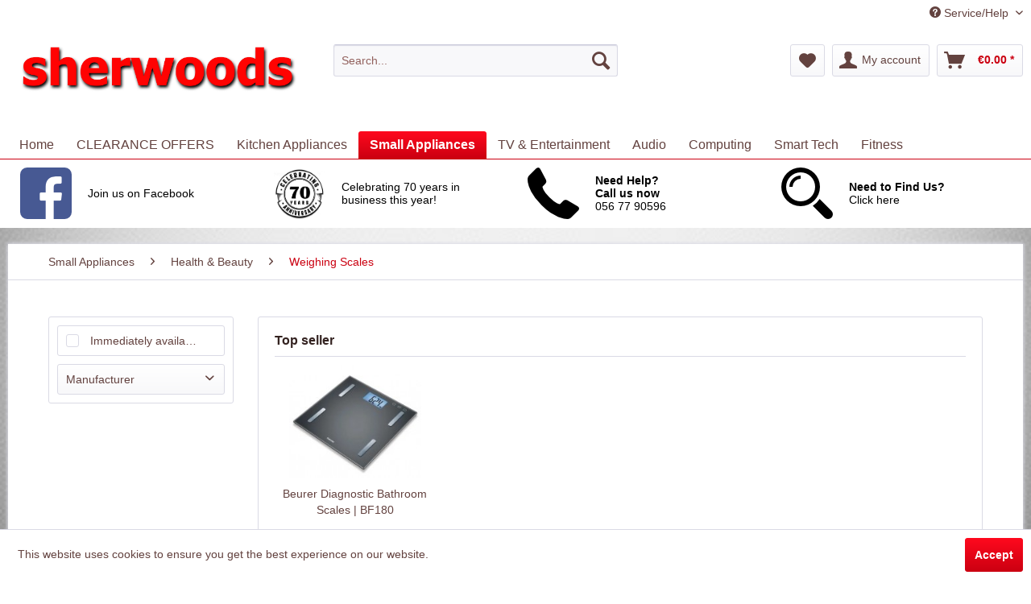

--- FILE ---
content_type: text/html; charset=UTF-8
request_url: https://www.sherwoods.ie/small-appliances/health-beauty/weighing-scales/
body_size: 17373
content:
<!DOCTYPE html>
<html class="no-js" lang="en-GB" itemscope="itemscope" itemtype="http://schema.org/WebPage">
<head>
<meta charset="utf-8"><script>window.dataLayer = window.dataLayer || [];</script><script>window.dataLayer.push({"ecommerce":{"currencyCode":"EUR","impressions":[{"name":"Beurer Diagnostic Bathroom Scales | BF180","id":"BEU-74909","price":34.99,"brand":"Beurer","category":"Weighing Scales","list":"Category","position":1}]},"google_tag_params":{"ecomm_pagetype":"category","ecomm_prodid":["BEU-74909"],"ecomm_category":"Weighing Scales"}});</script><!-- WbmTagManager -->
<script>
(function(w,d,s,l,i){w[l]=w[l]||[];w[l].push({'gtm.start':new Date().getTime(),event:'gtm.js'});var f=d.getElementsByTagName(s)[0],j=d.createElement(s),dl=l!='dataLayer'?'&l='+l:'';j.async=true;j.src='https://www.googletagmanager.com/gtm.js?id='+i+dl;f.parentNode.insertBefore(j,f);})(window,document,'script','dataLayer','GTM-T4H949L');
</script>
<!-- End WbmTagManager -->
<meta name="author" content="" />
<meta name="robots" content="index,follow" />
<meta name="revisit-after" content="15 days" />
<meta name="keywords" content="weighing scales weight watchers buerer sherwoods kilkenny ireland" />
<meta name="description" content="Shop for Weighing Scales from top brands such as Weigh Watchers &amp; Buerer at Sherwoods..." />
<meta property="og:type" content="product" />
<meta property="og:site_name" content="Sherwoods" />
<meta property="og:title" content="Weighing Scales" />
<meta property="og:description" content="Shop for Weighing Scales from top brands such as Weigh Watchers &amp;amp; Buerer at Sherwoods..." />
<meta name="twitter:card" content="product" />
<meta name="twitter:site" content="Sherwoods" />
<meta name="twitter:title" content="Weighing Scales" />
<meta name="twitter:description" content="Shop for Weighing Scales from top brands such as Weigh Watchers &amp;amp; Buerer at Sherwoods..." />
<meta property="og:image" content="//d2o7dtsnwzl7g9.cloudfront.net/sherwoods/media/image/50/8c/36/1qwdAej1LdIUrx.jpg" />
<meta name="twitter:image" content="//d2o7dtsnwzl7g9.cloudfront.net/sherwoods/media/image/50/8c/36/1qwdAej1LdIUrx.jpg" />
<meta itemprop="copyrightHolder" content="Sherwoods" />
<meta itemprop="copyrightYear" content="2014" />
<meta itemprop="isFamilyFriendly" content="True" />
<meta itemprop="image" content="//d2o7dtsnwzl7g9.cloudfront.net/sherwoods/media/image/e0/5d/7a/logoRj0hW5D782vo9.jpg" />
<meta name="viewport" content="width=device-width, initial-scale=1.0">
<meta name="mobile-web-app-capable" content="yes">
<meta name="apple-mobile-web-app-title" content="Sherwoods">
<meta name="apple-mobile-web-app-capable" content="yes">
<meta name="apple-mobile-web-app-status-bar-style" content="default">
<link rel="apple-touch-icon-precomposed" href="//d2o7dtsnwzl7g9.cloudfront.net/sherwoods/media/image/43/ba/93/apple-icon-180x180TU0kLIPH0zF5n.png">
<link rel="shortcut icon" href="//d2o7dtsnwzl7g9.cloudfront.net/sherwoods/media/image/db/c0/bf/favicon-16x16tpx5trSnc6xVP.png">
<meta name="msapplication-navbutton-color" content="#CB0011" />
<meta name="application-name" content="Sherwoods" />
<meta name="msapplication-starturl" content="https://www.sherwoods.ie/" />
<meta name="msapplication-window" content="width=1024;height=768" />
<meta name="msapplication-TileImage" content="//d2o7dtsnwzl7g9.cloudfront.net/sherwoods/media/image/e1/97/b8/ms-icon-150x150.png">
<meta name="msapplication-TileColor" content="#CB0011">
<meta name="theme-color" content="#CB0011" />
<link rel="canonical" href="https://www.sherwoods.ie/small-appliances/health-beauty/weighing-scales/"/>
<title itemprop="name">Weighing Scales | Sherwoods for the best service! | Sherwoods</title>
<link href="/web/cache/1750763829_8345276add6b9e0963545c75513abd99.css" media="all" rel="stylesheet" type="text/css" />
<style>
.header-main .logo-main .logo--shop {
height: 6.125rem;
width: 95%;
}
.header-main .logo-main .logo--link {
height: 6.125rem;
}
body {
background-image: url("https://d2o7dtsnwzl7g9.cloudfront.net/sherwoods/media/image/cb/db/bd/light-blue-background.jpg");
background-color: #ffffff;
background-repeat: no-repeat;
background-attachment: fixed;
background-position: top;
background-size: cover;
}
.price--call {
color: #ff1922;
font-size: large;
}
</style>
</head>
<body class="is--ctl-listing is--act-index" >
<div class="page-wrap">
<noscript class="noscript-main">
<div class="alert is--warning">
<div class="alert--icon">
<i class="icon--element icon--warning"></i>
</div>
<div class="alert--content">
To be able to use Sherwoods in full range, we recommend activating Javascript in your browser.
</div>
</div>
<!-- WbmTagManager (noscript) -->
<iframe src="https://www.googletagmanager.com/ns.html?id=GTM-T4H949L"
        height="0" width="0" style="display:none;visibility:hidden"></iframe>
<!-- End WbmTagManager (noscript) --></noscript>
<header class="header-main">
<div class="top-bar">
<div class="container block-group">
<nav class="top-bar--navigation block" role="menubar">

    



    

<div class="navigation--entry entry--compare is--hidden" role="menuitem" aria-haspopup="true" data-drop-down-menu="true">
    

</div>
<div class="navigation--entry entry--service has--drop-down" role="menuitem" aria-haspopup="true" data-drop-down-menu="true">
<i class="icon--service"></i> Service/Help
<ul class="service--list is--rounded" role="menu">
<li class="service--entry" role="menuitem">
<a class="service--link" href="https://www.sherwoods.ie/about-us" title="About Us" >
About Us
</a>
</li>
<li class="service--entry" role="menuitem">
<a class="service--link" href="https://www.sherwoods.ie/contact" title="Contact Us" >
Contact Us
</a>
</li>
<li class="service--entry" role="menuitem">
<a class="service--link" href="https://www.sherwoods.ie/delivery-information" title="Delivery Information" >
Delivery Information
</a>
</li>
<li class="service--entry" role="menuitem">
<a class="service--link" href="https://www.sherwoods.ie/terms-conditions" title="Terms &amp; Conditions" >
Terms & Conditions
</a>
</li>
</ul>
</div>
</nav>
</div>
</div>
<div class="container header--navigation">
<div class="logo-main block-group" role="banner">
<div class="logo--shop block">
<a class="logo--link" href="https://www.sherwoods.ie/" title="Sherwoods - Switch to homepage">
<picture>
<source srcset="//d2o7dtsnwzl7g9.cloudfront.net/sherwoods/media/image/e0/5d/7a/logoRj0hW5D782vo9.jpg" media="(min-width: 78.75em)">
<source srcset="//d2o7dtsnwzl7g9.cloudfront.net/sherwoods/media/image/e0/5d/7a/logoRj0hW5D782vo9.jpg" media="(min-width: 64em)">
<source srcset="//d2o7dtsnwzl7g9.cloudfront.net/sherwoods/media/image/e0/5d/7a/logoRj0hW5D782vo9.jpg" media="(min-width: 48em)">
<img srcset="//d2o7dtsnwzl7g9.cloudfront.net/sherwoods/media/image/e0/5d/7a/logoRj0hW5D782vo9.jpg" alt="Sherwoods - Switch to homepage" />
</picture>
</a>
</div>
</div>
<nav class="shop--navigation block-group">
<ul class="navigation--list block-group" role="menubar">
<li class="navigation--entry entry--menu-left" role="menuitem">
<a class="entry--link entry--trigger btn is--icon-left" href="#offcanvas--left" data-offcanvas="true" data-offCanvasSelector=".sidebar-main">
<i class="icon--menu"></i> Menu
</a>
</li>
<li class="navigation--entry entry--search" role="menuitem" data-search="true" aria-haspopup="true" data-minLength="3">
<a class="btn entry--link entry--trigger" href="#show-hide--search" title="Show / close search">
<i class="icon--search"></i>
<span class="search--display">Search</span>
</a>
<form action="/search" method="get" class="main-search--form">
<input type="search" name="sSearch" class="main-search--field" autocomplete="off" autocapitalize="off" placeholder="Search..." maxlength="30" />
<button type="submit" class="main-search--button">
<i class="icon--search"></i>
<span class="main-search--text">Search</span>
</button>
<div class="form--ajax-loader">&nbsp;</div>
</form>
<div class="main-search--results"></div>
</li>
<div class="header-shop-nav ">

    <li class="navigation--entry entry--notepad" role="menuitem">
        
        <a href="https://www.sherwoods.ie/note" title="Wish list" class="btn">
            <i class="icon--heart"></i>
                    </a>
    </li>




    
        
    <li class="navigation--entry entry--account with-slt"
        role="menuitem"
        data-offcanvas="true"
        data-offCanvasSelector=".account--dropdown-navigation">
        
            <a href="https://www.sherwoods.ie/account"
               title="My account"
               class="btn is--icon-left entry--link account--link">
                <i class="icon--account"></i>
                                    <span class="account--display">
                        My account
                    </span>
                            </a>
        

                    
                <div class="account--dropdown-navigation">

                    
                        <div class="navigation--smartphone">
                            <div class="entry--close-off-canvas">
                                <a href="#close-account-menu"
                                   class="account--close-off-canvas"
                                   title="Close menu">
                                    Close menu <i class="icon--arrow-right"></i>
                                </a>
                            </div>
                        </div>
                    

                    
                            <div class="account--menu is--rounded is--personalized">
        
                            
                
                                            <span class="navigation--headline">
                            My account
                        </span>
                                    

                
                <div class="account--menu-container">

                    
                        
                        <ul class="sidebar--navigation navigation--list is--level0 show--active-items">
                            
                                
                                
                                    
                                                                                    <li class="navigation--entry">
                                                <span class="navigation--signin">
                                                    <a href="https://www.sherwoods.ie/account#hide-registration"
                                                       class="blocked--link btn is--primary navigation--signin-btn"
                                                       data-collapseTarget="#registration"
                                                       data-action="close">
                                                        Sign in
                                                    </a>
                                                    <span class="navigation--register">
                                                        or
                                                        <a href="https://www.sherwoods.ie/account#show-registration"
                                                           class="blocked--link"
                                                           data-collapseTarget="#registration"
                                                           data-action="open">
                                                            register
                                                        </a>
                                                    </span>
                                                </span>
                                            </li>
                                                                            

                                    
                                        <li class="navigation--entry">
                                            <a href="https://www.sherwoods.ie/account" title="Overview" class="navigation--link">
                                                Overview
                                            </a>
                                        </li>
                                    
                                

                                
                                
                                    <li class="navigation--entry">
                                        <a href="https://www.sherwoods.ie/account/profile" title="Profile" class="navigation--link" rel="nofollow">
                                            Profile
                                        </a>
                                    </li>
                                

                                
                                
                                                                            
                                            <li class="navigation--entry">
                                                <a href="https://www.sherwoods.ie/address/index/sidebar/" title="Addresses" class="navigation--link" rel="nofollow">
                                                    Addresses
                                                </a>
                                            </li>
                                        
                                                                    

                                
                                
                                    <li class="navigation--entry">
                                        <a href="https://www.sherwoods.ie/account/payment" title="Payment methods" class="navigation--link" rel="nofollow">
                                            Payment methods
                                        </a>
                                    </li>
                                

                                
                                
                                    <li class="navigation--entry">
                                        <a href="https://www.sherwoods.ie/account/orders" title="Orders " class="navigation--link" rel="nofollow">
                                            Orders 
                                        </a>
                                    </li>
                                

                                
                                
                                                                            <li class="navigation--entry">
                                            <a href="https://www.sherwoods.ie/account/downloads" title="Instant downloads" class="navigation--link" rel="nofollow">
                                                Instant downloads
                                            </a>
                                        </li>
                                                                    

                                
                                
                                    <li class="navigation--entry">
                                        <a href="https://www.sherwoods.ie/note" title="Wish list" class="navigation--link" rel="nofollow">
                                            Wish list
                                        </a>
                                    </li>
                                

                                
                                
                                                                    

                                
                                
                                                                    
                            
                        </ul>
                    
                </div>
                    
    </div>
                    
                </div>
            
            </li>


        
    



    <li class="navigation--entry entry--cart" role="menuitem">
        
        <a class="btn is--icon-left cart--link"
           href="https://www.sherwoods.ie/checkout/cart"
           title="Shopping cart">
           <span class="cart--display">
                                  Shopping cart
                          </span>

            <span class="badge is--primary is--minimal cart--quantity is--hidden"></span>

            <i class="icon--basket"></i>

            <span class="cart--amount">
           &euro;0.00 *
       </span>
        </a>
        <div class="ajax-loader">&nbsp;</div>
    </li>



</div>
</ul>
</nav>
<div class="container--ajax-cart" data-collapse-cart="true"></div>
</div>
</header>
<nav class="navigation-main">
<div class="container" data-menu-scroller="true" data-listSelector=".navigation--list.container" data-viewPortSelector=".navigation--list-wrapper">
<div class="navigation--list-wrapper">
<ul class="navigation--list container" role="menubar" itemscope="itemscope" itemtype="http://schema.org/SiteNavigationElement">
<li class="navigation--entry is--home" role="menuitem"><a class="navigation--link is--first" href="https://www.sherwoods.ie/" title="Home" itemprop="url"><span itemprop="name">Home</span></a></li><li class="navigation--entry" role="menuitem">
<a class="navigation--link" href="https://www.sherwoods.ie/clearance-offers/" title="CLEARANCE OFFERS" itemprop="url">
<span itemprop="name">CLEARANCE OFFERS</span>
</a>
</li><li class="navigation--entry" role="menuitem">
<a class="navigation--link" href="https://www.sherwoods.ie/kitchen-appliances/" title="Kitchen Appliances" itemprop="url">
<span itemprop="name">Kitchen Appliances</span>
</a>
</li><li class="navigation--entry is--active" role="menuitem">
<a class="navigation--link is--active" href="https://www.sherwoods.ie/small-appliances/" title="Small Appliances" itemprop="url">
<span itemprop="name">Small Appliances</span>
</a>
</li><li class="navigation--entry" role="menuitem">
<a class="navigation--link" href="https://www.sherwoods.ie/tv-entertainment/" title="TV & Entertainment" itemprop="url">
<span itemprop="name">TV & Entertainment</span>
</a>
</li><li class="navigation--entry" role="menuitem">
<a class="navigation--link" href="https://www.sherwoods.ie/audio/" title="Audio" itemprop="url">
<span itemprop="name">Audio</span>
</a>
</li><li class="navigation--entry" role="menuitem">
<a class="navigation--link" href="https://www.sherwoods.ie/computing/" title="Computing" itemprop="url">
<span itemprop="name">Computing</span>
</a>
</li><li class="navigation--entry" role="menuitem">
<a class="navigation--link" href="https://www.sherwoods.ie/smart-tech/" title="Smart Tech" itemprop="url">
<span itemprop="name">Smart Tech</span>
</a>
</li><li class="navigation--entry" role="menuitem">
<a class="navigation--link" href="https://www.sherwoods.ie/fitness/" title="Fitness" itemprop="url">
<span itemprop="name">Fitness</span>
</a>
</li>            </ul>
</div>
<div class="advanced-menu" data-advanced-menu="true" data-hoverDelay="250">
<div class="menu--container">
<div class="button-container">
<a href="https://www.sherwoods.ie/clearance-offers/" class="button--category" title="To category CLEARANCE OFFERS">
<i class="icon--arrow-right"></i>
To category CLEARANCE OFFERS
</a>
<span class="button--close">
<i class="icon--cross"></i>
</span>
</div>
</div>
<div class="menu--container">
<div class="button-container">
<a href="https://www.sherwoods.ie/kitchen-appliances/" class="button--category" title="To category Kitchen Appliances">
<i class="icon--arrow-right"></i>
To category Kitchen Appliances
</a>
<span class="button--close">
<i class="icon--cross"></i>
</span>
</div>
<div class="content--wrapper has--content has--teaser">
<ul class="menu--list menu--level-0 columns--3" style="width: 75%;">
<li class="menu--list-item item--level-0" style="width: 100%">
<a href="https://www.sherwoods.ie/kitchen-appliances/laundry/" class="menu--list-item-link" title="Laundry">Laundry</a>
<ul class="menu--list menu--level-1 columns--3">
<li class="menu--list-item item--level-1">
<a href="https://www.sherwoods.ie/kitchen-appliances/laundry/washing-machines/" class="menu--list-item-link" title="Washing Machines">Washing Machines</a>
<ul class="menu--list menu--level-2 columns--3">
<li class="menu--list-item item--level-2">
<a href="https://www.sherwoods.ie/kitchen-appliances/laundry/washing-machines/free-standing-washing-machines/" class="menu--list-item-link" title="Free Standing Washing Machines">Free Standing Washing Machines</a>
</li>
<li class="menu--list-item item--level-2">
<a href="https://www.sherwoods.ie/kitchen-appliances/laundry/washing-machines/built-in-washing-machines/" class="menu--list-item-link" title="Built-In Washing Machines">Built-In Washing Machines</a>
</li>
</ul>
</li>
<li class="menu--list-item item--level-1">
<a href="https://www.sherwoods.ie/kitchen-appliances/laundry/washer-dryers/" class="menu--list-item-link" title="Washer Dryers">Washer Dryers</a>
</li>
<li class="menu--list-item item--level-1">
<a href="https://www.sherwoods.ie/kitchen-appliances/laundry/tumble-dryers/" class="menu--list-item-link" title="Tumble Dryers">Tumble Dryers</a>
</li>
</ul>
</li>
<li class="menu--list-item item--level-0" style="width: 100%">
<a href="https://www.sherwoods.ie/kitchen-appliances/dishwashers/" class="menu--list-item-link" title="Dishwashers">Dishwashers</a>
<ul class="menu--list menu--level-1 columns--3">
<li class="menu--list-item item--level-1">
<a href="https://www.sherwoods.ie/kitchen-appliances/dishwashers/free-standing-dishwashers/" class="menu--list-item-link" title="Free Standing Dishwashers">Free Standing Dishwashers</a>
</li>
<li class="menu--list-item item--level-1">
<a href="https://www.sherwoods.ie/kitchen-appliances/dishwashers/built-in-dishwashers/" class="menu--list-item-link" title="Built-In Dishwashers">Built-In Dishwashers</a>
</li>
</ul>
</li>
<li class="menu--list-item item--level-0" style="width: 100%">
<a href="https://www.sherwoods.ie/kitchen-appliances/refrigeration/" class="menu--list-item-link" title="Refrigeration">Refrigeration</a>
<ul class="menu--list menu--level-1 columns--3">
<li class="menu--list-item item--level-1">
<a href="https://www.sherwoods.ie/kitchen-appliances/refrigeration/fridge-freezers/" class="menu--list-item-link" title="Fridge Freezers">Fridge Freezers</a>
<ul class="menu--list menu--level-2 columns--3">
<li class="menu--list-item item--level-2">
<a href="https://www.sherwoods.ie/kitchen-appliances/refrigeration/fridge-freezers/free-standing-fridge-freezers/" class="menu--list-item-link" title="Free Standing Fridge Freezers">Free Standing Fridge Freezers</a>
</li>
<li class="menu--list-item item--level-2">
<a href="https://www.sherwoods.ie/kitchen-appliances/refrigeration/fridge-freezers/built-in-fridge-freezers/" class="menu--list-item-link" title="Built-In Fridge Freezers">Built-In Fridge Freezers</a>
</li>
</ul>
</li>
<li class="menu--list-item item--level-1">
<a href="https://www.sherwoods.ie/kitchen-appliances/refrigeration/larder-fridges/" class="menu--list-item-link" title="Larder Fridges">Larder Fridges</a>
<ul class="menu--list menu--level-2 columns--3">
<li class="menu--list-item item--level-2">
<a href="https://www.sherwoods.ie/kitchen-appliances/refrigeration/larder-fridges/free-standing-fridges/" class="menu--list-item-link" title="Free Standing Fridges">Free Standing Fridges</a>
</li>
<li class="menu--list-item item--level-2">
<a href="https://www.sherwoods.ie/kitchen-appliances/refrigeration/larder-fridges/built-in-fridges/" class="menu--list-item-link" title="Built-In Fridges">Built-In Fridges</a>
</li>
</ul>
</li>
<li class="menu--list-item item--level-1">
<a href="https://www.sherwoods.ie/kitchen-appliances/refrigeration/upright-freezers/" class="menu--list-item-link" title="Upright Freezers">Upright Freezers</a>
<ul class="menu--list menu--level-2 columns--3">
<li class="menu--list-item item--level-2">
<a href="https://www.sherwoods.ie/kitchen-appliances/refrigeration/upright-freezers/free-standing-freezers/" class="menu--list-item-link" title="Free Standing Freezers">Free Standing Freezers</a>
</li>
<li class="menu--list-item item--level-2">
<a href="https://www.sherwoods.ie/kitchen-appliances/refrigeration/upright-freezers/built-in-freezers/" class="menu--list-item-link" title="Built-In Freezers">Built-In Freezers</a>
</li>
</ul>
</li>
<li class="menu--list-item item--level-1">
<a href="https://www.sherwoods.ie/kitchen-appliances/refrigeration/american-style/" class="menu--list-item-link" title="American Style">American Style</a>
</li>
<li class="menu--list-item item--level-1">
<a href="https://www.sherwoods.ie/kitchen-appliances/refrigeration/chest-freezers/" class="menu--list-item-link" title="Chest Freezers">Chest Freezers</a>
</li>
<li class="menu--list-item item--level-1">
<a href="https://www.sherwoods.ie/kitchen-appliances/refrigeration/mini-fridges-and-coolers/" class="menu--list-item-link" title="Mini Fridges and Coolers">Mini Fridges and Coolers</a>
</li>
<li class="menu--list-item item--level-1">
<a href="https://www.sherwoods.ie/kitchen-appliances/refrigeration/wine-cabinets/" class="menu--list-item-link" title="Wine Cabinets">Wine Cabinets</a>
</li>
</ul>
</li>
<li class="menu--list-item item--level-0" style="width: 100%">
<a href="https://www.sherwoods.ie/kitchen-appliances/cooking/" class="menu--list-item-link" title="Cooking">Cooking</a>
<ul class="menu--list menu--level-1 columns--3">
<li class="menu--list-item item--level-1">
<a href="https://www.sherwoods.ie/kitchen-appliances/cooking/cookers/" class="menu--list-item-link" title="Cookers">Cookers</a>
</li>
<li class="menu--list-item item--level-1">
<a href="https://www.sherwoods.ie/kitchen-appliances/cooking/ovens/" class="menu--list-item-link" title="Ovens">Ovens</a>
<ul class="menu--list menu--level-2 columns--3">
<li class="menu--list-item item--level-2">
<a href="https://www.sherwoods.ie/kitchen-appliances/cooking/ovens/single-ovens/" class="menu--list-item-link" title="Single Ovens">Single Ovens</a>
</li>
<li class="menu--list-item item--level-2">
<a href="https://www.sherwoods.ie/kitchen-appliances/cooking/ovens/double-ovens/" class="menu--list-item-link" title="Double Ovens">Double Ovens</a>
</li>
</ul>
</li>
<li class="menu--list-item item--level-1">
<a href="https://www.sherwoods.ie/kitchen-appliances/cooking/combination-ovens/" class="menu--list-item-link" title="Combination Ovens">Combination Ovens</a>
</li>
<li class="menu--list-item item--level-1">
<a href="https://www.sherwoods.ie/kitchen-appliances/cooking/range-cookers/" class="menu--list-item-link" title="Range Cookers">Range Cookers</a>
</li>
<li class="menu--list-item item--level-1">
<a href="https://www.sherwoods.ie/kitchen-appliances/cooking/hobs/" class="menu--list-item-link" title="Hobs">Hobs</a>
</li>
<li class="menu--list-item item--level-1">
<a href="https://www.sherwoods.ie/kitchen-appliances/cooking/hoods/" class="menu--list-item-link" title="Hoods">Hoods</a>
</li>
<li class="menu--list-item item--level-1">
<a href="https://www.sherwoods.ie/kitchen-appliances/cooking/microwaves/" class="menu--list-item-link" title="Microwaves">Microwaves</a>
<ul class="menu--list menu--level-2 columns--3">
<li class="menu--list-item item--level-2">
<a href="https://www.sherwoods.ie/kitchen-appliances/cooking/microwaves/free-standing-microwaves/" class="menu--list-item-link" title="Free Standing Microwaves">Free Standing Microwaves</a>
</li>
<li class="menu--list-item item--level-2">
<a href="https://www.sherwoods.ie/kitchen-appliances/cooking/microwaves/built-in-microwaves/" class="menu--list-item-link" title="Built-In Microwaves">Built-In Microwaves</a>
</li>
</ul>
</li>
</ul>
</li>
</ul>
<div class="menu--delimiter" style="right: 25%;"></div>
<div class="menu--teaser" style="width: 25%;">
<div class="teaser--headline">Kitchen Appliances</div>
</div>
</div>
</div>
<div class="menu--container">
<div class="button-container">
<a href="https://www.sherwoods.ie/small-appliances/" class="button--category" title="To category Small Appliances">
<i class="icon--arrow-right"></i>
To category Small Appliances
</a>
<span class="button--close">
<i class="icon--cross"></i>
</span>
</div>
<div class="content--wrapper has--content has--teaser">
<ul class="menu--list menu--level-0 columns--3" style="width: 75%;">
<li class="menu--list-item item--level-0" style="width: 100%">
<a href="https://www.sherwoods.ie/small-appliances/essentials/" class="menu--list-item-link" title="Essentials">Essentials</a>
<ul class="menu--list menu--level-1 columns--3">
<li class="menu--list-item item--level-1">
<a href="https://www.sherwoods.ie/small-appliances/essentials/kettles/" class="menu--list-item-link" title="Kettles">Kettles</a>
</li>
<li class="menu--list-item item--level-1">
<a href="https://www.sherwoods.ie/small-appliances/essentials/toasters/" class="menu--list-item-link" title="Toasters">Toasters</a>
</li>
<li class="menu--list-item item--level-1">
<a href="https://www.sherwoods.ie/small-appliances/essentials/nutribullets-juicers/" class="menu--list-item-link" title="NutriBullets &amp; Juicers">NutriBullets & Juicers</a>
</li>
<li class="menu--list-item item--level-1">
<a href="https://www.sherwoods.ie/small-appliances/essentials/grills/" class="menu--list-item-link" title="Grills">Grills</a>
</li>
<li class="menu--list-item item--level-1">
<a href="https://www.sherwoods.ie/small-appliances/essentials/steamers/" class="menu--list-item-link" title="Steamers">Steamers</a>
</li>
<li class="menu--list-item item--level-1">
<a href="https://www.sherwoods.ie/small-appliances/essentials/multi-cookers/" class="menu--list-item-link" title="Multi Cookers">Multi Cookers</a>
</li>
<li class="menu--list-item item--level-1">
<a href="https://www.sherwoods.ie/small-appliances/essentials/cookware/" class="menu--list-item-link" title="Cookware">Cookware</a>
</li>
<li class="menu--list-item item--level-1">
<a href="https://www.sherwoods.ie/small-appliances/essentials/slow-cookers/" class="menu--list-item-link" title="Slow Cookers">Slow Cookers</a>
</li>
<li class="menu--list-item item--level-1">
<a href="https://www.sherwoods.ie/small-appliances/essentials/healthair-fryers/" class="menu--list-item-link" title="Health/Air Fryers">Health/Air Fryers</a>
</li>
<li class="menu--list-item item--level-1">
<a href="https://www.sherwoods.ie/small-appliances/essentials/deep-fat-fryers/" class="menu--list-item-link" title="Deep Fat Fryers">Deep Fat Fryers</a>
</li>
<li class="menu--list-item item--level-1">
<a href="https://www.sherwoods.ie/small-appliances/essentials/mini-ovens/" class="menu--list-item-link" title="Mini Ovens">Mini Ovens</a>
</li>
<li class="menu--list-item item--level-1">
<a href="https://www.sherwoods.ie/small-appliances/essentials/panini-makers/" class="menu--list-item-link" title="Panini Makers">Panini Makers</a>
</li>
<li class="menu--list-item item--level-1">
<a href="https://www.sherwoods.ie/small-appliances/essentials/pressure-cookers/" class="menu--list-item-link" title="Pressure Cookers">Pressure Cookers</a>
</li>
<li class="menu--list-item item--level-1">
<a href="https://www.sherwoods.ie/small-appliances/essentials/rice-cookers/" class="menu--list-item-link" title="Rice Cookers">Rice Cookers</a>
</li>
<li class="menu--list-item item--level-1">
<a href="https://www.sherwoods.ie/small-appliances/essentials/sandwich-makers/" class="menu--list-item-link" title="Sandwich Makers">Sandwich Makers</a>
</li>
<li class="menu--list-item item--level-1">
<a href="https://www.sherwoods.ie/small-appliances/essentials/smoothie-makers/" class="menu--list-item-link" title="Smoothie Makers">Smoothie Makers</a>
</li>
<li class="menu--list-item item--level-1">
<a href="https://www.sherwoods.ie/small-appliances/essentials/waffle-makers/" class="menu--list-item-link" title="Waffle Makers">Waffle Makers</a>
</li>
<li class="menu--list-item item--level-1">
<a href="https://www.sherwoods.ie/small-appliances/essentials/accessories/" class="menu--list-item-link" title="Accessories">Accessories</a>
</li>
</ul>
</li>
<li class="menu--list-item item--level-0" style="width: 100%">
<a href="https://www.sherwoods.ie/small-appliances/floorcare/" class="menu--list-item-link" title="Floorcare">Floorcare</a>
<ul class="menu--list menu--level-1 columns--3">
<li class="menu--list-item item--level-1">
<a href="https://www.sherwoods.ie/small-appliances/floorcare/robot-cleaners/" class="menu--list-item-link" title="Robot Cleaners">Robot Cleaners</a>
</li>
<li class="menu--list-item item--level-1">
<a href="https://www.sherwoods.ie/small-appliances/floorcare/cordless-cleaners/" class="menu--list-item-link" title="Cordless Cleaners">Cordless Cleaners</a>
</li>
<li class="menu--list-item item--level-1">
<a href="https://www.sherwoods.ie/small-appliances/floorcare/corded-cleaners/" class="menu--list-item-link" title="Corded Cleaners">Corded Cleaners</a>
</li>
<li class="menu--list-item item--level-1">
<a href="https://www.sherwoods.ie/small-appliances/floorcare/carpet-washers/" class="menu--list-item-link" title="Carpet Washers">Carpet Washers</a>
</li>
<li class="menu--list-item item--level-1">
<a href="https://www.sherwoods.ie/small-appliances/floorcare/steam-cleaners/" class="menu--list-item-link" title="Steam Cleaners">Steam Cleaners</a>
</li>
<li class="menu--list-item item--level-1">
<a href="https://www.sherwoods.ie/small-appliances/floorcare/bag-s-accessories/" class="menu--list-item-link" title="Bag&#039;s Accessories">Bag's Accessories</a>
</li>
<li class="menu--list-item item--level-1">
<a href="https://www.sherwoods.ie/small-appliances/floorcare/vacuum-cleaners/" class="menu--list-item-link" title="Vacuum Cleaners">Vacuum Cleaners</a>
</li>
</ul>
</li>
<li class="menu--list-item item--level-0" style="width: 100%">
<a href="https://www.sherwoods.ie/small-appliances/food-preparation/" class="menu--list-item-link" title="Food Preparation">Food Preparation</a>
<ul class="menu--list menu--level-1 columns--3">
<li class="menu--list-item item--level-1">
<a href="https://www.sherwoods.ie/small-appliances/food-preparation/stand-mixers/" class="menu--list-item-link" title="Stand Mixers">Stand Mixers</a>
</li>
<li class="menu--list-item item--level-1">
<a href="https://www.sherwoods.ie/small-appliances/food-preparation/food-scales/" class="menu--list-item-link" title="Food Scales">Food Scales</a>
</li>
<li class="menu--list-item item--level-1">
<a href="https://www.sherwoods.ie/small-appliances/food-preparation/food-processors/" class="menu--list-item-link" title="Food Processors">Food Processors</a>
</li>
<li class="menu--list-item item--level-1">
<a href="https://www.sherwoods.ie/small-appliances/food-preparation/hand-mixers/" class="menu--list-item-link" title="Hand Mixers">Hand Mixers</a>
</li>
<li class="menu--list-item item--level-1">
<a href="https://www.sherwoods.ie/small-appliances/food-preparation/tabletop-blenders/" class="menu--list-item-link" title="Tabletop Blenders">Tabletop Blenders</a>
</li>
<li class="menu--list-item item--level-1">
<a href="https://www.sherwoods.ie/small-appliances/food-preparation/hand-blenders/" class="menu--list-item-link" title="Hand Blenders">Hand Blenders</a>
</li>
<li class="menu--list-item item--level-1">
<a href="https://www.sherwoods.ie/small-appliances/food-preparation/carving-knifes/" class="menu--list-item-link" title="Carving Knifes">Carving Knifes</a>
</li>
<li class="menu--list-item item--level-1">
<a href="https://www.sherwoods.ie/small-appliances/food-preparation/food-mincers/" class="menu--list-item-link" title="Food Mincers">Food Mincers</a>
</li>
</ul>
</li>
<li class="menu--list-item item--level-0" style="width: 100%">
<a href="https://www.sherwoods.ie/small-appliances/ironing/" class="menu--list-item-link" title="Ironing">Ironing</a>
<ul class="menu--list menu--level-1 columns--3">
<li class="menu--list-item item--level-1">
<a href="https://www.sherwoods.ie/small-appliances/ironing/steam-irons/" class="menu--list-item-link" title="Steam Irons">Steam Irons</a>
</li>
<li class="menu--list-item item--level-1">
<a href="https://www.sherwoods.ie/small-appliances/ironing/steam-generators/" class="menu--list-item-link" title="Steam Generators">Steam Generators</a>
</li>
<li class="menu--list-item item--level-1">
<a href="https://www.sherwoods.ie/small-appliances/ironing/garment-steamers/" class="menu--list-item-link" title="Garment Steamers">Garment Steamers</a>
</li>
<li class="menu--list-item item--level-1">
<a href="https://www.sherwoods.ie/small-appliances/ironing/ironing-boards/" class="menu--list-item-link" title="Ironing Boards">Ironing Boards</a>
</li>
</ul>
</li>
<li class="menu--list-item item--level-0" style="width: 100%">
<a href="https://www.sherwoods.ie/small-appliances/coffee/" class="menu--list-item-link" title="Coffee">Coffee</a>
<ul class="menu--list menu--level-1 columns--3">
<li class="menu--list-item item--level-1">
<a href="https://www.sherwoods.ie/small-appliances/coffee/bean-to-cup/" class="menu--list-item-link" title="Bean to Cup">Bean to Cup</a>
</li>
<li class="menu--list-item item--level-1">
<a href="https://www.sherwoods.ie/small-appliances/coffee/nespresso/" class="menu--list-item-link" title="Nespresso">Nespresso</a>
</li>
<li class="menu--list-item item--level-1">
<a href="https://www.sherwoods.ie/small-appliances/coffee/filter/" class="menu--list-item-link" title="Filter">Filter</a>
</li>
<li class="menu--list-item item--level-1">
<a href="https://www.sherwoods.ie/small-appliances/coffee/traditional/" class="menu--list-item-link" title="Traditional ">Traditional </a>
</li>
<li class="menu--list-item item--level-1">
<a href="https://www.sherwoods.ie/small-appliances/coffee/coffee-essentials/" class="menu--list-item-link" title="Coffee Essentials">Coffee Essentials</a>
</li>
</ul>
</li>
<li class="menu--list-item item--level-0" style="width: 100%">
<a href="https://www.sherwoods.ie/small-appliances/heating/" class="menu--list-item-link" title="Heating">Heating</a>
<ul class="menu--list menu--level-1 columns--3">
<li class="menu--list-item item--level-1">
<a href="https://www.sherwoods.ie/small-appliances/heating/fan-heaters/" class="menu--list-item-link" title="Fan Heaters">Fan Heaters</a>
</li>
<li class="menu--list-item item--level-1">
<a href="https://www.sherwoods.ie/small-appliances/heating/ceramic-heaters/" class="menu--list-item-link" title="Ceramic Heaters">Ceramic Heaters</a>
</li>
<li class="menu--list-item item--level-1">
<a href="https://www.sherwoods.ie/small-appliances/heating/convector-heaters/" class="menu--list-item-link" title="Convector Heaters">Convector Heaters</a>
</li>
<li class="menu--list-item item--level-1">
<a href="https://www.sherwoods.ie/small-appliances/heating/electric-blankets/" class="menu--list-item-link" title="Electric Blankets">Electric Blankets</a>
</li>
<li class="menu--list-item item--level-1">
<a href="https://www.sherwoods.ie/small-appliances/heating/electric-fire/" class="menu--list-item-link" title="Electric Fire">Electric Fire</a>
</li>
<li class="menu--list-item item--level-1">
<a href="https://www.sherwoods.ie/small-appliances/heating/oil-filled-radiators/" class="menu--list-item-link" title="Oil Filled Radiators">Oil Filled Radiators</a>
</li>
</ul>
</li>
<li class="menu--list-item item--level-0" style="width: 100%">
<a href="https://www.sherwoods.ie/small-appliances/fans-purifiers/" class="menu--list-item-link" title="Fans &amp; Purifiers">Fans & Purifiers</a>
<ul class="menu--list menu--level-1 columns--3">
<li class="menu--list-item item--level-1">
<a href="https://www.sherwoods.ie/small-appliances/fans-purifiers/air-coolers/" class="menu--list-item-link" title="Air Coolers">Air Coolers</a>
</li>
<li class="menu--list-item item--level-1">
<a href="https://www.sherwoods.ie/small-appliances/fans-purifiers/air-conditioners/" class="menu--list-item-link" title="Air Conditioners">Air Conditioners</a>
</li>
<li class="menu--list-item item--level-1">
<a href="https://www.sherwoods.ie/small-appliances/fans-purifiers/air-purifiers/" class="menu--list-item-link" title="Air Purifiers">Air Purifiers</a>
</li>
<li class="menu--list-item item--level-1">
<a href="https://www.sherwoods.ie/small-appliances/fans-purifiers/air-quality-detectors/" class="menu--list-item-link" title="Air Quality Detectors">Air Quality Detectors</a>
</li>
<li class="menu--list-item item--level-1">
<a href="https://www.sherwoods.ie/small-appliances/fans-purifiers/cooling-fans/" class="menu--list-item-link" title="Cooling Fans">Cooling Fans</a>
</li>
<li class="menu--list-item item--level-1">
<a href="https://www.sherwoods.ie/small-appliances/fans-purifiers/dehumidifiers/" class="menu--list-item-link" title="Dehumidifiers">Dehumidifiers</a>
</li>
</ul>
</li>
<li class="menu--list-item item--level-0" style="width: 100%">
<a href="https://www.sherwoods.ie/small-appliances/health-beauty/" class="menu--list-item-link" title="Health &amp; Beauty">Health & Beauty</a>
<ul class="menu--list menu--level-1 columns--3">
<li class="menu--list-item item--level-1">
<a href="https://www.sherwoods.ie/small-appliances/health-beauty/thermometers/" class="menu--list-item-link" title="Thermometers">Thermometers</a>
</li>
<li class="menu--list-item item--level-1">
<a href="https://www.sherwoods.ie/small-appliances/health-beauty/weighing-scales/" class="menu--list-item-link" title="Weighing Scales">Weighing Scales</a>
</li>
<li class="menu--list-item item--level-1">
<a href="https://www.sherwoods.ie/small-appliances/health-beauty/dental-care/" class="menu--list-item-link" title="Dental Care">Dental Care</a>
</li>
<li class="menu--list-item item--level-1">
<a href="https://www.sherwoods.ie/small-appliances/health-beauty/hair-dryers/" class="menu--list-item-link" title="Hair Dryers">Hair Dryers</a>
</li>
<li class="menu--list-item item--level-1">
<a href="https://www.sherwoods.ie/small-appliances/health-beauty/hair-stylers/" class="menu--list-item-link" title="Hair Stylers">Hair Stylers</a>
</li>
<li class="menu--list-item item--level-1">
<a href="https://www.sherwoods.ie/small-appliances/health-beauty/hair-clippers/" class="menu--list-item-link" title="Hair Clippers">Hair Clippers</a>
</li>
<li class="menu--list-item item--level-1">
<a href="https://www.sherwoods.ie/small-appliances/health-beauty/shavers/" class="menu--list-item-link" title="Shavers">Shavers</a>
</li>
<li class="menu--list-item item--level-1">
<a href="https://www.sherwoods.ie/small-appliances/health-beauty/beard-nose-trimmers/" class="menu--list-item-link" title="Beard &amp; Nose Trimmers">Beard & Nose Trimmers</a>
</li>
<li class="menu--list-item item--level-1">
<a href="https://www.sherwoods.ie/small-appliances/health-beauty/body-groomers/" class="menu--list-item-link" title="Body Groomers ">Body Groomers </a>
</li>
</ul>
</li>
</ul>
<div class="menu--delimiter" style="right: 25%;"></div>
<div class="menu--teaser" style="width: 25%;">
<div class="teaser--headline">Small Appliances</div>
</div>
</div>
</div>
<div class="menu--container">
<div class="button-container">
<a href="https://www.sherwoods.ie/tv-entertainment/" class="button--category" title="To category TV &amp; Entertainment">
<i class="icon--arrow-right"></i>
To category TV & Entertainment
</a>
<span class="button--close">
<i class="icon--cross"></i>
</span>
</div>
<div class="content--wrapper has--content has--teaser">
<ul class="menu--list menu--level-0 columns--3" style="width: 75%;">
<li class="menu--list-item item--level-0" style="width: 100%">
<a href="https://www.sherwoods.ie/tv-entertainment/televisions/" class="menu--list-item-link" title="Televisions">Televisions</a>
<ul class="menu--list menu--level-1 columns--3">
<li class="menu--list-item item--level-1">
<a href="https://www.sherwoods.ie/tv-entertainment/televisions/4k-uhd-tv-s/" class="menu--list-item-link" title="4K UHD TV&#039;s">4K UHD TV's</a>
</li>
<li class="menu--list-item item--level-1">
<a href="https://www.sherwoods.ie/tv-entertainment/televisions/hd-tv-s/" class="menu--list-item-link" title="HD TV&#039;s">HD TV's</a>
</li>
<li class="menu--list-item item--level-1">
<a href="https://www.sherwoods.ie/tv-entertainment/televisions/all-tv-s/" class="menu--list-item-link" title="All TV&#039;s">All TV's</a>
</li>
</ul>
</li>
<li class="menu--list-item item--level-0" style="width: 100%">
<a href="https://www.sherwoods.ie/tv-entertainment/dvd-set-top-boxes/" class="menu--list-item-link" title="DVD &amp; Set-top Boxes">DVD & Set-top Boxes</a>
<ul class="menu--list menu--level-1 columns--3">
<li class="menu--list-item item--level-1">
<a href="https://www.sherwoods.ie/tv-entertainment/dvd-set-top-boxes/4k-uhd-blu-ray-players/" class="menu--list-item-link" title="4K UHD Blu-Ray Players">4K UHD Blu-Ray Players</a>
</li>
<li class="menu--list-item item--level-1">
<a href="https://www.sherwoods.ie/tv-entertainment/dvd-set-top-boxes/blu-ray-players/" class="menu--list-item-link" title="Blu-Ray Players">Blu-Ray Players</a>
</li>
<li class="menu--list-item item--level-1">
<a href="https://www.sherwoods.ie/tv-entertainment/dvd-set-top-boxes/dvd-players/" class="menu--list-item-link" title="DVD Players">DVD Players</a>
</li>
</ul>
</li>
<li class="menu--list-item item--level-0" style="width: 100%">
<a href="https://www.sherwoods.ie/tv-entertainment/sound/" class="menu--list-item-link" title="Sound">Sound</a>
<ul class="menu--list menu--level-1 columns--3">
<li class="menu--list-item item--level-1">
<a href="https://www.sherwoods.ie/tv-entertainment/sound/soundbars/" class="menu--list-item-link" title="Soundbars">Soundbars</a>
</li>
</ul>
</li>
<li class="menu--list-item item--level-0" style="width: 100%">
<a href="https://www.sherwoods.ie/tv-entertainment/tv-essentials/" class="menu--list-item-link" title="TV Essentials ">TV Essentials </a>
<ul class="menu--list menu--level-1 columns--3">
<li class="menu--list-item item--level-1">
<a href="https://www.sherwoods.ie/tv-entertainment/tv-essentials/tv-wall-mounts/" class="menu--list-item-link" title="TV Wall Mounts">TV Wall Mounts</a>
</li>
<li class="menu--list-item item--level-1">
<a href="https://www.sherwoods.ie/tv-entertainment/tv-essentials/tv-stands/" class="menu--list-item-link" title="TV Stands">TV Stands</a>
</li>
</ul>
</li>
<li class="menu--list-item item--level-0" style="width: 100%">
<a href="https://www.sherwoods.ie/tv-entertainment/tv-accessories/" class="menu--list-item-link" title="TV Accessories">TV Accessories</a>
<ul class="menu--list menu--level-1 columns--3">
<li class="menu--list-item item--level-1">
<a href="https://www.sherwoods.ie/tv-entertainment/tv-accessories/aerials-boosters/" class="menu--list-item-link" title="Aerials &amp; Boosters">Aerials & Boosters</a>
</li>
<li class="menu--list-item item--level-1">
<a href="https://www.sherwoods.ie/tv-entertainment/tv-accessories/remote-controls/" class="menu--list-item-link" title="Remote Controls">Remote Controls</a>
</li>
<li class="menu--list-item item--level-1">
<a href="https://www.sherwoods.ie/tv-entertainment/tv-accessories/cables-connectors/" class="menu--list-item-link" title="Cables &amp; Connectors">Cables & Connectors</a>
</li>
<li class="menu--list-item item--level-1">
<a href="https://www.sherwoods.ie/tv-entertainment/tv-accessories/screen-cleaners/" class="menu--list-item-link" title="Screen Cleaners">Screen Cleaners</a>
</li>
<li class="menu--list-item item--level-1">
<a href="https://www.sherwoods.ie/tv-entertainment/tv-accessories/headphones/" class="menu--list-item-link" title="Headphones">Headphones</a>
</li>
</ul>
</li>
<li class="menu--list-item item--level-0" style="width: 100%">
<a href="https://www.sherwoods.ie/tv-entertainment/projectors/" class="menu--list-item-link" title="Projectors">Projectors</a>
</li>
</ul>
<div class="menu--delimiter" style="right: 25%;"></div>
<div class="menu--teaser" style="width: 25%;">
<a href="https://www.sherwoods.ie/tv-entertainment/" title="To category TV &amp; Entertainment" class="teaser--image" style="background-image: url(//d2o7dtsnwzl7g9.cloudfront.net/sherwoods/media/image/69/0e/fd/sony-kd43x8307csu.jpg);"></a>
<div class="teaser--headline">TV & Entertainment</div>
<div class="teaser--text">
TV and DVD
<a class="teaser--text-link" href="https://www.sherwoods.ie/tv-entertainment/" title="learn more">
learn more
</a>
</div>
</div>
</div>
</div>
<div class="menu--container">
<div class="button-container">
<a href="https://www.sherwoods.ie/audio/" class="button--category" title="To category Audio">
<i class="icon--arrow-right"></i>
To category Audio
</a>
<span class="button--close">
<i class="icon--cross"></i>
</span>
</div>
<div class="content--wrapper has--content has--teaser">
<ul class="menu--list menu--level-0 columns--3" style="width: 75%;">
<li class="menu--list-item item--level-0" style="width: 100%">
<a href="https://www.sherwoods.ie/audio/bluetooth-speakers/" class="menu--list-item-link" title="Bluetooth Speakers">Bluetooth Speakers</a>
</li>
<li class="menu--list-item item--level-0" style="width: 100%">
<a href="https://www.sherwoods.ie/audio/headphones/" class="menu--list-item-link" title="Headphones">Headphones</a>
<ul class="menu--list menu--level-1 columns--3">
<li class="menu--list-item item--level-1">
<a href="https://www.sherwoods.ie/audio/headphones/bone-conduction/" class="menu--list-item-link" title="Bone Conduction">Bone Conduction</a>
</li>
<li class="menu--list-item item--level-1">
<a href="https://www.sherwoods.ie/audio/headphones/in-ear/" class="menu--list-item-link" title="In-Ear">In-Ear</a>
</li>
<li class="menu--list-item item--level-1">
<a href="https://www.sherwoods.ie/audio/headphones/on-ear/" class="menu--list-item-link" title="On-Ear">On-Ear</a>
</li>
<li class="menu--list-item item--level-1">
<a href="https://www.sherwoods.ie/audio/headphones/over-ear/" class="menu--list-item-link" title="Over-Ear">Over-Ear</a>
</li>
<li class="menu--list-item item--level-1">
<a href="https://www.sherwoods.ie/audio/headphones/hometv/" class="menu--list-item-link" title="Home/TV">Home/TV</a>
</li>
<li class="menu--list-item item--level-1">
<a href="https://www.sherwoods.ie/audio/headphones/wireless/" class="menu--list-item-link" title="Wireless">Wireless</a>
</li>
<li class="menu--list-item item--level-1">
<a href="https://www.sherwoods.ie/audio/headphones/truly-wireless/" class="menu--list-item-link" title="Truly Wireless">Truly Wireless</a>
</li>
<li class="menu--list-item item--level-1">
<a href="https://www.sherwoods.ie/audio/headphones/noise-cancelling/" class="menu--list-item-link" title="Noise Cancelling">Noise Cancelling</a>
</li>
<li class="menu--list-item item--level-1">
<a href="https://www.sherwoods.ie/audio/headphones/sports/" class="menu--list-item-link" title="Sports">Sports</a>
</li>
<li class="menu--list-item item--level-1">
<a href="https://www.sherwoods.ie/audio/headphones/childrens/" class="menu--list-item-link" title="Childrens">Childrens</a>
</li>
<li class="menu--list-item item--level-1">
<a href="https://www.sherwoods.ie/audio/headphones/accessories/" class="menu--list-item-link" title="Accessories">Accessories</a>
</li>
</ul>
</li>
<li class="menu--list-item item--level-0" style="width: 100%">
<a href="https://www.sherwoods.ie/audio/party-speakers/" class="menu--list-item-link" title="Party Speakers">Party Speakers</a>
</li>
<li class="menu--list-item item--level-0" style="width: 100%">
<a href="https://www.sherwoods.ie/audio/hifi-systems/" class="menu--list-item-link" title="HiFi Systems">HiFi Systems</a>
<ul class="menu--list menu--level-1 columns--3">
<li class="menu--list-item item--level-1">
<a href="https://www.sherwoods.ie/audio/hifi-systems/hifi-systems/" class="menu--list-item-link" title="HiFi Systems">HiFi Systems</a>
</li>
<li class="menu--list-item item--level-1">
<a href="https://www.sherwoods.ie/audio/hifi-systems/premium-hifi/" class="menu--list-item-link" title="Premium HiFi">Premium HiFi</a>
</li>
</ul>
</li>
<li class="menu--list-item item--level-0" style="width: 100%">
<a href="https://www.sherwoods.ie/audio/hifi-separates/" class="menu--list-item-link" title="HiFi Separates">HiFi Separates</a>
<ul class="menu--list menu--level-1 columns--3">
<li class="menu--list-item item--level-1">
<a href="https://www.sherwoods.ie/audio/hifi-separates/turntables/" class="menu--list-item-link" title="Turntables">Turntables</a>
</li>
</ul>
</li>
<li class="menu--list-item item--level-0" style="width: 100%">
<a href="https://www.sherwoods.ie/audio/hifi-speakers/" class="menu--list-item-link" title="HiFi Speakers">HiFi Speakers</a>
<ul class="menu--list menu--level-1 columns--3">
<li class="menu--list-item item--level-1">
<a href="https://www.sherwoods.ie/audio/hifi-speakers/book-shelf-speakers/" class="menu--list-item-link" title="Book Shelf Speakers">Book Shelf Speakers</a>
</li>
<li class="menu--list-item item--level-1">
<a href="https://www.sherwoods.ie/audio/hifi-speakers/subwoofers/" class="menu--list-item-link" title="Subwoofers">Subwoofers</a>
</li>
<li class="menu--list-item item--level-1">
<a href="https://www.sherwoods.ie/audio/hifi-speakers/desktop-monitor-speakers/" class="menu--list-item-link" title="Desktop Monitor Speakers">Desktop Monitor Speakers</a>
</li>
<li class="menu--list-item item--level-1">
<a href="https://www.sherwoods.ie/audio/hifi-speakers/outdoor-speakers/" class="menu--list-item-link" title="Outdoor Speakers">Outdoor Speakers</a>
</li>
</ul>
</li>
<li class="menu--list-item item--level-0" style="width: 100%">
<a href="https://www.sherwoods.ie/audio/retro-style/" class="menu--list-item-link" title="Retro Style">Retro Style</a>
</li>
<li class="menu--list-item item--level-0" style="width: 100%">
<a href="https://www.sherwoods.ie/audio/small-audio/" class="menu--list-item-link" title="Small Audio">Small Audio</a>
<ul class="menu--list menu--level-1 columns--3">
<li class="menu--list-item item--level-1">
<a href="https://www.sherwoods.ie/audio/small-audio/clock-radios/" class="menu--list-item-link" title="Clock Radios">Clock Radios</a>
</li>
<li class="menu--list-item item--level-1">
<a href="https://www.sherwoods.ie/audio/small-audio/cdcassette-players/" class="menu--list-item-link" title="CD/Cassette Players">CD/Cassette Players</a>
</li>
<li class="menu--list-item item--level-1">
<a href="https://www.sherwoods.ie/audio/small-audio/radios/" class="menu--list-item-link" title="Radios">Radios</a>
</li>
</ul>
</li>
<li class="menu--list-item item--level-0" style="width: 100%">
<a href="https://www.sherwoods.ie/audio/accessories/" class="menu--list-item-link" title="Accessories">Accessories</a>
<ul class="menu--list menu--level-1 columns--3">
<li class="menu--list-item item--level-1">
<a href="https://www.sherwoods.ie/audio/accessories/cables-connectors/" class="menu--list-item-link" title="Cables &amp; Connectors">Cables & Connectors</a>
</li>
<li class="menu--list-item item--level-1">
<a href="https://www.sherwoods.ie/audio/accessories/speakers-brackets/" class="menu--list-item-link" title="Speakers Brackets">Speakers Brackets</a>
</li>
<li class="menu--list-item item--level-1">
<a href="https://www.sherwoods.ie/audio/accessories/speaker-stands/" class="menu--list-item-link" title="Speaker Stands">Speaker Stands</a>
</li>
</ul>
</li>
</ul>
<div class="menu--delimiter" style="right: 25%;"></div>
<div class="menu--teaser" style="width: 25%;">
<div class="teaser--headline">Audio</div>
</div>
</div>
</div>
<div class="menu--container">
<div class="button-container">
<a href="https://www.sherwoods.ie/computing/" class="button--category" title="To category Computing">
<i class="icon--arrow-right"></i>
To category Computing
</a>
<span class="button--close">
<i class="icon--cross"></i>
</span>
</div>
<div class="content--wrapper has--content has--teaser">
<ul class="menu--list menu--level-0 columns--3" style="width: 75%;">
<li class="menu--list-item item--level-0" style="width: 100%">
<a href="https://www.sherwoods.ie/computing/home-office/" class="menu--list-item-link" title="Home Office">Home Office</a>
</li>
<li class="menu--list-item item--level-0" style="width: 100%">
<a href="https://www.sherwoods.ie/computing/gaming/" class="menu--list-item-link" title="Gaming">Gaming</a>
<ul class="menu--list menu--level-1 columns--3">
<li class="menu--list-item item--level-1">
<a href="https://www.sherwoods.ie/computing/gaming/headsets/" class="menu--list-item-link" title="Headsets">Headsets</a>
</li>
<li class="menu--list-item item--level-1">
<a href="https://www.sherwoods.ie/computing/gaming/chairs/" class="menu--list-item-link" title="Chairs">Chairs</a>
</li>
<li class="menu--list-item item--level-1">
<a href="https://www.sherwoods.ie/computing/gaming/keyboards/" class="menu--list-item-link" title="Keyboards">Keyboards</a>
</li>
<li class="menu--list-item item--level-1">
<a href="https://www.sherwoods.ie/computing/gaming/console-controllers/" class="menu--list-item-link" title="Console Controllers">Console Controllers</a>
</li>
<li class="menu--list-item item--level-1">
<a href="https://www.sherwoods.ie/computing/gaming/monitors/" class="menu--list-item-link" title="Monitors">Monitors</a>
</li>
</ul>
</li>
<li class="menu--list-item item--level-0" style="width: 100%">
<a href="https://www.sherwoods.ie/computing/laptops/" class="menu--list-item-link" title="Laptops">Laptops</a>
<ul class="menu--list menu--level-1 columns--3">
<li class="menu--list-item item--level-1">
<a href="https://www.sherwoods.ie/computing/laptops/cloudbooks/" class="menu--list-item-link" title="Cloudbooks">Cloudbooks</a>
</li>
<li class="menu--list-item item--level-1">
<a href="https://www.sherwoods.ie/computing/laptops/laptops/" class="menu--list-item-link" title="Laptops">Laptops</a>
</li>
</ul>
</li>
<li class="menu--list-item item--level-0" style="width: 100%">
<a href="https://www.sherwoods.ie/computing/tablets/" class="menu--list-item-link" title="Tablets">Tablets</a>
<ul class="menu--list menu--level-1 columns--3">
<li class="menu--list-item item--level-1">
<a href="https://www.sherwoods.ie/computing/tablets/tablets/" class="menu--list-item-link" title="Tablets">Tablets</a>
</li>
<li class="menu--list-item item--level-1">
<a href="https://www.sherwoods.ie/computing/tablets/tablet-accessories/" class="menu--list-item-link" title="Tablet Accessories">Tablet Accessories</a>
</li>
</ul>
</li>
<li class="menu--list-item item--level-0" style="width: 100%">
<a href="https://www.sherwoods.ie/computing/printers-ink/" class="menu--list-item-link" title="Printers &amp; Ink">Printers & Ink</a>
<ul class="menu--list menu--level-1 columns--3">
<li class="menu--list-item item--level-1">
<a href="https://www.sherwoods.ie/computing/printers-ink/printers/" class="menu--list-item-link" title="Printers">Printers</a>
</li>
<li class="menu--list-item item--level-1">
<a href="https://www.sherwoods.ie/computing/printers-ink/ink/" class="menu--list-item-link" title="Ink">Ink</a>
</li>
</ul>
</li>
<li class="menu--list-item item--level-0" style="width: 100%">
<a href="https://www.sherwoods.ie/computing/accessories/" class="menu--list-item-link" title="Accessories">Accessories</a>
<ul class="menu--list menu--level-1 columns--3">
<li class="menu--list-item item--level-1">
<a href="https://www.sherwoods.ie/computing/accessories/card-readers/" class="menu--list-item-link" title="Card Readers">Card Readers</a>
</li>
<li class="menu--list-item item--level-1">
<a href="https://www.sherwoods.ie/computing/accessories/shredders/" class="menu--list-item-link" title="Shredders">Shredders</a>
</li>
<li class="menu--list-item item--level-1">
<a href="https://www.sherwoods.ie/computing/accessories/cables-connectors/" class="menu--list-item-link" title="Cables &amp; Connectors">Cables & Connectors</a>
</li>
<li class="menu--list-item item--level-1">
<a href="https://www.sherwoods.ie/computing/accessories/dictaphones/" class="menu--list-item-link" title="Dictaphones">Dictaphones</a>
</li>
<li class="menu--list-item item--level-1">
<a href="https://www.sherwoods.ie/computing/accessories/harddvd-drives/" class="menu--list-item-link" title="Hard/DVD Drives">Hard/DVD Drives</a>
</li>
<li class="menu--list-item item--level-1">
<a href="https://www.sherwoods.ie/computing/accessories/headsets/" class="menu--list-item-link" title="Headsets">Headsets</a>
</li>
<li class="menu--list-item item--level-1">
<a href="https://www.sherwoods.ie/computing/accessories/wifi-networking/" class="menu--list-item-link" title="Wifi &amp; Networking">Wifi & Networking</a>
</li>
<li class="menu--list-item item--level-1">
<a href="https://www.sherwoods.ie/computing/accessories/bags-cases/" class="menu--list-item-link" title="Bags &amp; Cases">Bags & Cases</a>
</li>
<li class="menu--list-item item--level-1">
<a href="https://www.sherwoods.ie/computing/accessories/keyboards-mice/" class="menu--list-item-link" title="Keyboards &amp; Mice">Keyboards & Mice</a>
</li>
<li class="menu--list-item item--level-1">
<a href="https://www.sherwoods.ie/computing/accessories/pc-monitors/" class="menu--list-item-link" title="PC Monitors">PC Monitors</a>
</li>
<li class="menu--list-item item--level-1">
<a href="https://www.sherwoods.ie/computing/accessories/pc-speakers/" class="menu--list-item-link" title="PC Speakers">PC Speakers</a>
</li>
<li class="menu--list-item item--level-1">
<a href="https://www.sherwoods.ie/computing/accessories/webcams/" class="menu--list-item-link" title="Webcams">Webcams</a>
</li>
</ul>
</li>
</ul>
<div class="menu--delimiter" style="right: 25%;"></div>
<div class="menu--teaser" style="width: 25%;">
<div class="teaser--headline">Computing</div>
</div>
</div>
</div>
<div class="menu--container">
<div class="button-container">
<a href="https://www.sherwoods.ie/smart-tech/" class="button--category" title="To category Smart Tech">
<i class="icon--arrow-right"></i>
To category Smart Tech
</a>
<span class="button--close">
<i class="icon--cross"></i>
</span>
</div>
<div class="content--wrapper has--content has--teaser">
<ul class="menu--list menu--level-0 columns--3" style="width: 75%;">
<li class="menu--list-item item--level-0" style="width: 100%">
<a href="https://www.sherwoods.ie/smart-tech/cables-connectors/" class="menu--list-item-link" title="Cables &amp; Connectors">Cables & Connectors</a>
</li>
<li class="menu--list-item item--level-0" style="width: 100%">
<a href="https://www.sherwoods.ie/smart-tech/personal/" class="menu--list-item-link" title="Personal">Personal</a>
<ul class="menu--list menu--level-1 columns--3">
<li class="menu--list-item item--level-1">
<a href="https://www.sherwoods.ie/smart-tech/personal/smart-watches/" class="menu--list-item-link" title="Smart Watches">Smart Watches</a>
</li>
<li class="menu--list-item item--level-1">
<a href="https://www.sherwoods.ie/smart-tech/personal/smart-well-being/" class="menu--list-item-link" title="Smart Well being">Smart Well being</a>
</li>
<li class="menu--list-item item--level-1">
<a href="https://www.sherwoods.ie/smart-tech/personal/item-finders/" class="menu--list-item-link" title="Item Finders">Item Finders</a>
</li>
<li class="menu--list-item item--level-1">
<a href="https://www.sherwoods.ie/smart-tech/personal/wearable-tech/" class="menu--list-item-link" title="Wearable Tech">Wearable Tech</a>
</li>
<li class="menu--list-item item--level-1">
<a href="https://www.sherwoods.ie/smart-tech/personal/power-banks/" class="menu--list-item-link" title="Power Banks">Power Banks</a>
</li>
</ul>
</li>
<li class="menu--list-item item--level-0" style="width: 100%">
<a href="https://www.sherwoods.ie/smart-tech/car/" class="menu--list-item-link" title="Car">Car</a>
<ul class="menu--list menu--level-1 columns--3">
<li class="menu--list-item item--level-1">
<a href="https://www.sherwoods.ie/smart-tech/car/item-finders/" class="menu--list-item-link" title="Item Finders">Item Finders</a>
</li>
<li class="menu--list-item item--level-1">
<a href="https://www.sherwoods.ie/smart-tech/car/dash-cams/" class="menu--list-item-link" title="Dash Cams">Dash Cams</a>
</li>
<li class="menu--list-item item--level-1">
<a href="https://www.sherwoods.ie/smart-tech/car/cables-connectors/" class="menu--list-item-link" title="Cables &amp; Connectors">Cables & Connectors</a>
</li>
<li class="menu--list-item item--level-1">
<a href="https://www.sherwoods.ie/smart-tech/car/portable-dvd-players/" class="menu--list-item-link" title="Portable DVD Players">Portable DVD Players</a>
</li>
</ul>
</li>
<li class="menu--list-item item--level-0" style="width: 100%">
<a href="https://www.sherwoods.ie/smart-tech/home/" class="menu--list-item-link" title="Home">Home</a>
<ul class="menu--list menu--level-1 columns--3">
<li class="menu--list-item item--level-1">
<a href="https://www.sherwoods.ie/smart-tech/home/item-finders/" class="menu--list-item-link" title="Item Finders">Item Finders</a>
</li>
<li class="menu--list-item item--level-1">
<a href="https://www.sherwoods.ie/smart-tech/home/power-adaptersconverters/" class="menu--list-item-link" title="Power Adapters/Converters">Power Adapters/Converters</a>
</li>
<li class="menu--list-item item--level-1">
<a href="https://www.sherwoods.ie/smart-tech/home/smart-lighting/" class="menu--list-item-link" title="Smart Lighting">Smart Lighting</a>
</li>
<li class="menu--list-item item--level-1">
<a href="https://www.sherwoods.ie/smart-tech/home/smart-security/" class="menu--list-item-link" title="Smart Security">Smart Security</a>
</li>
<li class="menu--list-item item--level-1">
<a href="https://www.sherwoods.ie/smart-tech/home/smart-home/" class="menu--list-item-link" title="Smart Home">Smart Home</a>
</li>
<li class="menu--list-item item--level-1">
<a href="https://www.sherwoods.ie/smart-tech/home/home-telephones/" class="menu--list-item-link" title="Home Telephones">Home Telephones</a>
</li>
<li class="menu--list-item item--level-1">
<a href="https://www.sherwoods.ie/smart-tech/home/telescopes/" class="menu--list-item-link" title="Telescopes">Telescopes</a>
</li>
</ul>
</li>
<li class="menu--list-item item--level-0" style="width: 100%">
<a href="https://www.sherwoods.ie/smart-tech/outdoor/" class="menu--list-item-link" title="OutDoor">OutDoor</a>
<ul class="menu--list menu--level-1 columns--3">
<li class="menu--list-item item--level-1">
<a href="https://www.sherwoods.ie/smart-tech/outdoor/item-finders/" class="menu--list-item-link" title="Item Finders">Item Finders</a>
</li>
<li class="menu--list-item item--level-1">
<a href="https://www.sherwoods.ie/smart-tech/outdoor/electric-scooters/" class="menu--list-item-link" title="Electric Scooters">Electric Scooters</a>
</li>
<li class="menu--list-item item--level-1">
<a href="https://www.sherwoods.ie/smart-tech/outdoor/walkie-talkies/" class="menu--list-item-link" title="Walkie Talkies">Walkie Talkies</a>
</li>
</ul>
</li>
<li class="menu--list-item item--level-0" style="width: 100%">
<a href="https://www.sherwoods.ie/smart-tech/cameras/" class="menu--list-item-link" title="Cameras">Cameras</a>
<ul class="menu--list menu--level-1 columns--3">
<li class="menu--list-item item--level-1">
<a href="https://www.sherwoods.ie/smart-tech/cameras/accessories/" class="menu--list-item-link" title="Accessories">Accessories</a>
<ul class="menu--list menu--level-2 columns--3">
<li class="menu--list-item item--level-2">
<a href="https://www.sherwoods.ie/smart-tech/cameras/accessories/batteries/" class="menu--list-item-link" title="Batteries">Batteries</a>
</li>
<li class="menu--list-item item--level-2">
<a href="https://www.sherwoods.ie/smart-tech/cameras/accessories/bags-cases/" class="menu--list-item-link" title="Bags &amp; Cases">Bags & Cases</a>
</li>
<li class="menu--list-item item--level-2">
<a href="https://www.sherwoods.ie/smart-tech/cameras/accessories/cables-connectors/" class="menu--list-item-link" title="Cables &amp; Connectors">Cables & Connectors</a>
</li>
</ul>
</li>
</ul>
</li>
</ul>
<div class="menu--delimiter" style="right: 25%;"></div>
<div class="menu--teaser" style="width: 25%;">
<div class="teaser--headline">Smart Tech</div>
</div>
</div>
</div>
<div class="menu--container">
<div class="button-container">
<a href="https://www.sherwoods.ie/fitness/" class="button--category" title="To category Fitness">
<i class="icon--arrow-right"></i>
To category Fitness
</a>
<span class="button--close">
<i class="icon--cross"></i>
</span>
</div>
<div class="content--wrapper has--content">
<ul class="menu--list menu--level-0 columns--4" style="width: 100%;">
<li class="menu--list-item item--level-0" style="width: 100%">
<a href="https://www.sherwoods.ie/fitness/fitness-watches/" class="menu--list-item-link" title="Fitness Watches">Fitness Watches</a>
</li>
<li class="menu--list-item item--level-0" style="width: 100%">
<a href="https://www.sherwoods.ie/fitness/exercise-equipment/" class="menu--list-item-link" title="Exercise Equipment">Exercise Equipment</a>
</li>
<li class="menu--list-item item--level-0" style="width: 100%">
<a href="https://xamsq0-vn.myshopify.com/" class="menu--list-item-link" title="Precision Fuel &amp; Hydration" rel="nofollow noopener">Precision Fuel & Hydration</a>
</li>
</ul>
</div>
</div>
</div>
</div>
</nav>
<div class="marketing--strip" style="background-color: #FFFFFF;">
<div class="container">
<div class="marketing--strip-columns desktop block-group" style="background-color: #FFFFFF;">
<a href="http://www.facebook.com/pages/Sherwoodsdigital/110524435632160" class="marketing--strip-column block-group" style="border-bottom: 1px solid #000000;" rel="nofollow noopener">
<div class="marketing--strip-image-wrapper block">
<img class="img-responsive" src="//d2o7dtsnwzl7g9.cloudfront.net/sherwoods-dev/media/image/5a/ea/e4/facebook.png" alt="Marketing Strip Image">
</div>
<div class="marketing--strip-text block">
<span style="color: #000000;">Join us on Facebook</span>
</div>
</a>
<a href="https://www.sherwoods.ie/about-us" class="marketing--strip-column block-group" style="border-bottom: 1px solid #000000;">
<div class="marketing--strip-image-wrapper block">
<img class="img-responsive" src="//d2o7dtsnwzl7g9.cloudfront.net/sherwoods/media/image/a2/ed/b4/70-Years-Anniversary.jpg" alt="Marketing Strip Image">
</div>
<div class="marketing--strip-text block">
<span style="color: #000000;">Celebrating 70 years in business this year!</span>
</div>
</a>
<a href="tel:056 77 90596" class="marketing--strip-column block-group" style="border-bottom: 1px solid #000000;">
<div class="marketing--strip-image-wrapper block">
<img class="img-responsive" src="//d2o7dtsnwzl7g9.cloudfront.net/sherwoods-dev/media/image/16/3b/71/phone-receiver.png" alt="Marketing Strip Image">
</div>
<div class="marketing--strip-text block">
<span style="color: #000000;"><strong>Need Help? <br/>Call us now<br/></strong>
056 77 90596</span>
</div>
</a>
<a href="https://www.sherwoods.ie/storefinder" class="marketing--strip-column block-group" style="border-bottom: 1px solid #000000;">
<div class="marketing--strip-image-wrapper block">
<img class="img-responsive" src="//d2o7dtsnwzl7g9.cloudfront.net/sherwoods-dev/media/image/b1/21/b3/magnifier.png" alt="Marketing Strip Image">
</div>
<div class="marketing--strip-text block">
<span style="color: #000000;"><strong>Need to Find Us?</strong><br/>
Click here</span>
</div>
</a>                            </div>
<div class="marketing--strip-columns-mobile block-group" style="background-color: #FFFFFF;">
<div class="marketing--strip-column block-group">
<div class="marketing--strip-image-wrapper block">
<span><img class="img-responsive" src="//d2o7dtsnwzl7g9.cloudfront.net/sherwoods-dev/media/image/5a/ea/e4/facebook.png" alt="Marketing Strip Image"></span>
</div>
<div class="marketing--strip-text block">
<span style="color: #000000;">Join us on Facebook</span>
</div>
</div>                <a href="tel:056 77 90596" class="marketing--strip-column block-group">
<div class="marketing--strip-image-wrapper block">
<span><img class="img-responsive" src="//d2o7dtsnwzl7g9.cloudfront.net/sherwoods-dev/media/image/16/3b/71/phone-receiver.png" alt="Marketing Strip Image"></span>
</div>
<div class="marketing--strip-text block">
<span style="color: #000000;"><strong>Need Help? <br/>Call us now<br/></strong>
056 77 90596</span>
</div>
</a>                <a href="https://www.sherwoods.ie/storefinder" class="marketing--strip-column block-group">
<div class="marketing--strip-image-wrapper block">
<span><img class="img-responsive" src="//d2o7dtsnwzl7g9.cloudfront.net/sherwoods-dev/media/image/b1/21/b3/magnifier.png" alt="Marketing Strip Image"></span>
</div>
<div class="marketing--strip-text block">
<span style="color: #000000;"><strong>Need to Find Us?</strong><br/>
Click here</span>
</div>
</a>            </div>
</div>
</div>
<section class=" content-main container block-group">
<nav class="content--breadcrumb block">
<ul class="breadcrumb--list" role="menu" itemscope itemtype="http://schema.org/BreadcrumbList">
<li class="breadcrumb--entry" itemprop="itemListElement" itemscope itemtype="http://schema.org/ListItem">
<a class="breadcrumb--link" href="https://www.sherwoods.ie/small-appliances/" title="Small Appliances" itemprop="item">
<link itemprop="url" href="https://www.sherwoods.ie/small-appliances/" />
<span class="breadcrumb--title" itemprop="name">Small Appliances</span>
</a>
<meta itemprop="position" content="0" />
</li>
<li class="breadcrumb--separator">
<i class="icon--arrow-right"></i>
</li>
<li class="breadcrumb--entry" itemprop="itemListElement" itemscope itemtype="http://schema.org/ListItem">
<a class="breadcrumb--link" href="https://www.sherwoods.ie/small-appliances/health-beauty/" title="Health &amp; Beauty" itemprop="item">
<link itemprop="url" href="https://www.sherwoods.ie/small-appliances/health-beauty/" />
<span class="breadcrumb--title" itemprop="name">Health & Beauty</span>
</a>
<meta itemprop="position" content="1" />
</li>
<li class="breadcrumb--separator">
<i class="icon--arrow-right"></i>
</li>
<li class="breadcrumb--entry is--active" itemprop="itemListElement" itemscope itemtype="http://schema.org/ListItem">
<a class="breadcrumb--link" href="https://www.sherwoods.ie/small-appliances/health-beauty/weighing-scales/" title="Weighing Scales" itemprop="item">
<link itemprop="url" href="https://www.sherwoods.ie/small-appliances/health-beauty/weighing-scales/" />
<span class="breadcrumb--title" itemprop="name">Weighing Scales</span>
</a>
<meta itemprop="position" content="2" />
</li>
</ul>
</nav>
<div class="content-main--inner">
<div class="listing--sidebar">
<aside class="sidebar-main off-canvas">
<div class="navigation--smartphone">
<ul class="navigation--list ">
<li class="navigation--entry entry--close-off-canvas">
<a href="#close-categories-menu" title="Close menu" class="navigation--link">
Close menu <i class="icon--arrow-right"></i>
</a>
</li>
</ul>
<div class="mobile--switches">

    



    

</div>
</div>
<div class="sidebar--categories-wrapper" data-subcategory-nav="true" data-mainCategoryId="3" data-categoryId="331" data-fetchUrl="/widgets/listing/getCategory/categoryId/331">
<div class="categories--headline navigation--headline">
Categories
</div>
<div class="sidebar--categories-navigation">
<ul class="sidebar--navigation categories--navigation navigation--list is--drop-down is--level0 is--rounded" role="menu">
<li class="navigation--entry" role="menuitem">
<a class="navigation--link" href="https://www.sherwoods.ie/clearance-offers/" data-categoryId="409" data-fetchUrl="/widgets/listing/getCategory/categoryId/409" title="CLEARANCE OFFERS" >
CLEARANCE OFFERS
</a>
</li>
<li class="navigation--entry has--sub-children" role="menuitem">
<a class="navigation--link link--go-forward" href="https://www.sherwoods.ie/kitchen-appliances/" data-categoryId="90" data-fetchUrl="/widgets/listing/getCategory/categoryId/90" title="Kitchen Appliances" >
Kitchen Appliances
<span class="is--icon-right">
<i class="icon--arrow-right"></i>
</span>
</a>
</li>
<li class="navigation--entry is--active has--sub-categories has--sub-children" role="menuitem">
<a class="navigation--link is--active has--sub-categories link--go-forward" href="https://www.sherwoods.ie/small-appliances/" data-categoryId="76" data-fetchUrl="/widgets/listing/getCategory/categoryId/76" title="Small Appliances" >
Small Appliances
<span class="is--icon-right">
<i class="icon--arrow-right"></i>
</span>
</a>
<ul class="sidebar--navigation categories--navigation navigation--list is--level1 is--rounded" role="menu">
<li class="navigation--entry has--sub-children" role="menuitem">
<a class="navigation--link link--go-forward" href="https://www.sherwoods.ie/small-appliances/essentials/" data-categoryId="237" data-fetchUrl="/widgets/listing/getCategory/categoryId/237" title="Essentials" >
Essentials
<span class="is--icon-right">
<i class="icon--arrow-right"></i>
</span>
</a>
</li>
<li class="navigation--entry has--sub-children" role="menuitem">
<a class="navigation--link link--go-forward" href="https://www.sherwoods.ie/small-appliances/floorcare/" data-categoryId="243" data-fetchUrl="/widgets/listing/getCategory/categoryId/243" title="Floorcare" >
Floorcare
<span class="is--icon-right">
<i class="icon--arrow-right"></i>
</span>
</a>
</li>
<li class="navigation--entry has--sub-children" role="menuitem">
<a class="navigation--link link--go-forward" href="https://www.sherwoods.ie/small-appliances/food-preparation/" data-categoryId="253" data-fetchUrl="/widgets/listing/getCategory/categoryId/253" title="Food Preparation" >
Food Preparation
<span class="is--icon-right">
<i class="icon--arrow-right"></i>
</span>
</a>
</li>
<li class="navigation--entry has--sub-children" role="menuitem">
<a class="navigation--link link--go-forward" href="https://www.sherwoods.ie/small-appliances/ironing/" data-categoryId="123" data-fetchUrl="/widgets/listing/getCategory/categoryId/123" title="Ironing" >
Ironing
<span class="is--icon-right">
<i class="icon--arrow-right"></i>
</span>
</a>
</li>
<li class="navigation--entry has--sub-children" role="menuitem">
<a class="navigation--link link--go-forward" href="https://www.sherwoods.ie/small-appliances/coffee/" data-categoryId="263" data-fetchUrl="/widgets/listing/getCategory/categoryId/263" title="Coffee" >
Coffee
<span class="is--icon-right">
<i class="icon--arrow-right"></i>
</span>
</a>
</li>
<li class="navigation--entry has--sub-children" role="menuitem">
<a class="navigation--link link--go-forward" href="https://www.sherwoods.ie/small-appliances/heating/" data-categoryId="288" data-fetchUrl="/widgets/listing/getCategory/categoryId/288" title="Heating" >
Heating
<span class="is--icon-right">
<i class="icon--arrow-right"></i>
</span>
</a>
</li>
<li class="navigation--entry has--sub-children" role="menuitem">
<a class="navigation--link link--go-forward" href="https://www.sherwoods.ie/small-appliances/fans-purifiers/" data-categoryId="269" data-fetchUrl="/widgets/listing/getCategory/categoryId/269" title="Fans &amp; Purifiers" >
Fans & Purifiers
<span class="is--icon-right">
<i class="icon--arrow-right"></i>
</span>
</a>
</li>
<li class="navigation--entry is--active has--sub-categories has--sub-children" role="menuitem">
<a class="navigation--link is--active has--sub-categories link--go-forward" href="https://www.sherwoods.ie/small-appliances/health-beauty/" data-categoryId="272" data-fetchUrl="/widgets/listing/getCategory/categoryId/272" title="Health &amp; Beauty" >
Health & Beauty
<span class="is--icon-right">
<i class="icon--arrow-right"></i>
</span>
</a>
<ul class="sidebar--navigation categories--navigation navigation--list is--level2 navigation--level-high is--rounded" role="menu">
<li class="navigation--entry" role="menuitem">
<a class="navigation--link" href="https://www.sherwoods.ie/small-appliances/health-beauty/thermometers/" data-categoryId="336" data-fetchUrl="/widgets/listing/getCategory/categoryId/336" title="Thermometers" >
Thermometers
</a>
</li>
<li class="navigation--entry is--active" role="menuitem">
<a class="navigation--link is--active" href="https://www.sherwoods.ie/small-appliances/health-beauty/weighing-scales/" data-categoryId="331" data-fetchUrl="/widgets/listing/getCategory/categoryId/331" title="Weighing Scales" >
Weighing Scales
</a>
</li>
<li class="navigation--entry" role="menuitem">
<a class="navigation--link" href="https://www.sherwoods.ie/small-appliances/health-beauty/dental-care/" data-categoryId="278" data-fetchUrl="/widgets/listing/getCategory/categoryId/278" title="Dental Care" >
Dental Care
</a>
</li>
<li class="navigation--entry" role="menuitem">
<a class="navigation--link" href="https://www.sherwoods.ie/small-appliances/health-beauty/hair-dryers/" data-categoryId="273" data-fetchUrl="/widgets/listing/getCategory/categoryId/273" title="Hair Dryers" >
Hair Dryers
</a>
</li>
<li class="navigation--entry" role="menuitem">
<a class="navigation--link" href="https://www.sherwoods.ie/small-appliances/health-beauty/hair-stylers/" data-categoryId="274" data-fetchUrl="/widgets/listing/getCategory/categoryId/274" title="Hair Stylers" >
Hair Stylers
</a>
</li>
<li class="navigation--entry" role="menuitem">
<a class="navigation--link" href="https://www.sherwoods.ie/small-appliances/health-beauty/hair-clippers/" data-categoryId="303" data-fetchUrl="/widgets/listing/getCategory/categoryId/303" title="Hair Clippers" >
Hair Clippers
</a>
</li>
<li class="navigation--entry" role="menuitem">
<a class="navigation--link" href="https://www.sherwoods.ie/small-appliances/health-beauty/shavers/" data-categoryId="275" data-fetchUrl="/widgets/listing/getCategory/categoryId/275" title="Shavers" >
Shavers
</a>
</li>
<li class="navigation--entry" role="menuitem">
<a class="navigation--link" href="https://www.sherwoods.ie/small-appliances/health-beauty/beard-nose-trimmers/" data-categoryId="276" data-fetchUrl="/widgets/listing/getCategory/categoryId/276" title="Beard &amp; Nose Trimmers" >
Beard & Nose Trimmers
</a>
</li>
<li class="navigation--entry" role="menuitem">
<a class="navigation--link" href="https://www.sherwoods.ie/small-appliances/health-beauty/body-groomers/" data-categoryId="277" data-fetchUrl="/widgets/listing/getCategory/categoryId/277" title="Body Groomers " >
Body Groomers
</a>
</li>
</ul>
</li>
</ul>
</li>
<li class="navigation--entry has--sub-children" role="menuitem">
<a class="navigation--link link--go-forward" href="https://www.sherwoods.ie/tv-entertainment/" data-categoryId="5" data-fetchUrl="/widgets/listing/getCategory/categoryId/5" title="TV &amp; Entertainment" >
TV & Entertainment
<span class="is--icon-right">
<i class="icon--arrow-right"></i>
</span>
</a>
</li>
<li class="navigation--entry has--sub-children" role="menuitem">
<a class="navigation--link link--go-forward" href="https://www.sherwoods.ie/audio/" data-categoryId="45" data-fetchUrl="/widgets/listing/getCategory/categoryId/45" title="Audio" >
Audio
<span class="is--icon-right">
<i class="icon--arrow-right"></i>
</span>
</a>
</li>
<li class="navigation--entry has--sub-children" role="menuitem">
<a class="navigation--link link--go-forward" href="https://www.sherwoods.ie/computing/" data-categoryId="80" data-fetchUrl="/widgets/listing/getCategory/categoryId/80" title="Computing" >
Computing
<span class="is--icon-right">
<i class="icon--arrow-right"></i>
</span>
</a>
</li>
<li class="navigation--entry has--sub-children" role="menuitem">
<a class="navigation--link link--go-forward" href="https://www.sherwoods.ie/smart-tech/" data-categoryId="11" data-fetchUrl="/widgets/listing/getCategory/categoryId/11" title="Smart Tech" >
Smart Tech
<span class="is--icon-right">
<i class="icon--arrow-right"></i>
</span>
</a>
</li>
<li class="navigation--entry has--sub-children" role="menuitem">
<a class="navigation--link link--go-forward" href="https://www.sherwoods.ie/fitness/" data-categoryId="364" data-fetchUrl="/widgets/listing/getCategory/categoryId/364" title="Fitness" >
Fitness
<span class="is--icon-right">
<i class="icon--arrow-right"></i>
</span>
</a>
</li>
</ul>
</div>
<div class="shop-sites--container is--rounded">
<div class="shop-sites--headline navigation--headline">
Information
</div>
<ul class="shop-sites--navigation sidebar--navigation navigation--list is--drop-down is--level0" role="menu">
<li class="navigation--entry" role="menuitem">
<a class="navigation--link" href="https://www.sherwoods.ie/about-us" title="About Us" data-categoryId="27" data-fetchUrl="/widgets/listing/getCustomPage/pageId/27" >
About Us
</a>
</li>
<li class="navigation--entry" role="menuitem">
<a class="navigation--link" href="https://www.sherwoods.ie/contact" title="Contact Us" data-categoryId="34" data-fetchUrl="/widgets/listing/getCustomPage/pageId/34" >
Contact Us
</a>
</li>
<li class="navigation--entry" role="menuitem">
<a class="navigation--link" href="https://www.sherwoods.ie/delivery-information" title="Delivery Information" data-categoryId="28" data-fetchUrl="/widgets/listing/getCustomPage/pageId/28" >
Delivery Information
</a>
</li>
<li class="navigation--entry" role="menuitem">
<a class="navigation--link" href="https://www.sherwoods.ie/terms-conditions" title="Terms &amp; Conditions" data-categoryId="29" data-fetchUrl="/widgets/listing/getCustomPage/pageId/29" >
Terms & Conditions
</a>
</li>
</ul>
</div>
</div>
</aside>
<div class="sidebar-filter">
<div class="sidebar-filter--content">
<div class="action--filter-options off-canvas is--ajax-reload">
<a href="#" class="filter--close-btn" data-show-products-text="Show %s product(s)">
Close filters <i class="icon--arrow-right"></i>
</a>
<div class="filter--container">
<form id="filter" method="get" data-filter-form="true" data-is-in-sidebar="true" data-listing-url="https://www.sherwoods.ie/widgets/listing/listingCount/sCategory/331" data-is-filtered="1" data-load-facets="false" data-instant-filter-result="true" class=" is--instant-filter">
<input type="hidden" name="p" value="1"/>
<input type="hidden" name="o" value="1"/>
<input type="hidden" name="n" value="12"/>
<div class="filter--facet-container">
<div class="filter-panel filter--value facet--immediate_delivery" data-filter-type="value" data-facet-name="immediate_delivery" data-field-name="delivery">
<div class="filter-panel--flyout">
<label class="filter-panel--title" for="delivery" title="Immediately available">
Immediately available
</label>
<span class="filter-panel--input filter-panel--checkbox">
<input type="checkbox" id="delivery" name="delivery" value="1" />
<span class="input--state checkbox--state">&nbsp;</span>
</span>
</div>
</div>
<div class="filter-panel filter--multi-selection filter-facet--value-list facet--manufacturer" data-filter-type="value-list" data-facet-name="manufacturer" data-field-name="s">
<div class="filter-panel--flyout">
<label class="filter-panel--title" for="s" title="Manufacturer">
Manufacturer
</label>
<span class="filter-panel--icon"></span>
<div class="filter-panel--content input-type--checkbox">
<ul class="filter-panel--option-list">
<li class="filter-panel--option">
<div class="option--container">
<span class="filter-panel--input filter-panel--checkbox">
<input type="checkbox" id="__s__316" name="__s__316" value="316" />
<span class="input--state checkbox--state">&nbsp;</span>
</span>
<label class="filter-panel--label" for="__s__316">
Beurer
</label>
</div>
</li>
</ul>
</div>
</div>
</div>
</div>
<div class="filter--active-container" data-reset-label="Reset all filters">
</div>
</form>
</div>
</div>
</div>
</div>
</div>
<div class="content--wrapper">
<div class="content listing--content">
            
            <div class="topseller panel has--border is--rounded">
                

                    
                        <div class="topseller--title panel--title is--underline">
                            Top seller
                        </div>
                    

                    
                        
                                                                                                                        



    <div class="product-slider topseller--content panel--body"
                                                                                                                                                                                                                                                            data-product-slider="true">

        
    
                    
            <div class="product-slider--container">
                                    


    <div class="product-slider--item">
            
            
        
            

    <div class="product--box box--slider"
         data-page-index=""
         data-ordernumber="BEU-74909"
          data-category-id="">

        
            <div class="box--content is--rounded">

                
                
                    


    <div class="product--badges">

        
        
            
            
                        
                    
            
    
    

        
        
                    

        
        
                    

        
        
                    
    </div>







                

                
                    <div class="product--info">

                        
                        
                            <a href="https://www.sherwoods.ie/small-appliances/health-beauty/weighing-scales/5533/beurer-diagnostic-bathroom-scales-bf180"
   title="Beurer Diagnostic Bathroom Scales | BF180"
   class="product--image"
   
   >
    
        <span class="image--element">
            
                <span class="image--media">

                    
                    
                        
                        
                            <img srcset="//d2o7dtsnwzl7g9.cloudfront.net/sherwoods/media/image/87/48/04/1qwdAej1LdIUrx_200x200.jpg, //d2o7dtsnwzl7g9.cloudfront.net/sherwoods/media/image/9b/8a/99/1qwdAej1LdIUrx_200x200@2x.jpg 2x"
                                 alt="Beurer Diagnostic Bathroom Scales | BF180"
                                 title="Beurer Diagnostic Bathroom Scales | BF180" />
                        
                                    </span>
            
        </span>
    
</a>
                        

                        
                        

                        
                        
    
                            <a href="https://www.sherwoods.ie/small-appliances/health-beauty/weighing-scales/5533/beurer-diagnostic-bathroom-scales-bf180"
                               class="product--title"
                               title="Beurer Diagnostic Bathroom Scales | BF180">
                                Beurer Diagnostic Bathroom Scales | BF180
                            </a>
                        

    
                    <span class="stock-balance-text"></span>
            


                        
                        
                                                    

                        
                        

                        
                            <div class="product--price-info">

                                
                                
                                    
<div class="price--unit">

    
    
    
    </div>                                

                                
                                
                                    
<div class="product--price">

    
    
            
            
        <span class="price--default is--nowrap">
                        &euro;34.99
            *
        </span>
    
    
    

    
    
            
            
            
    
    
</div>
                                
                            </div>
                        

                        

                        
                        
                    </div>
                
            </div>
        
    </div>


    
    </div>
                </div>
        
            


    </div>
                    
                
            </div>
        
    
<div class="listing--wrapper visible--xl visible--l visible--m visible--s visible--xs has--sidebar-filter">
<div data-listing-actions="true" data-bufferTime="0" class="listing--actions is--rounded without-facets">
<div class="action--filter-btn">
<a href="#" class="filter--trigger btn is--small" data-filter-trigger="true" data-offcanvas="true" data-offCanvasSelector=".action--filter-options" data-closeButtonSelector=".filter--close-btn">
<i class="icon--filter"></i>
Filter
<span class="action--collapse-icon"></span>
</a>
</div>
<form class="action--sort action--content block" method="get" data-action-form="true">
<input type="hidden" name="p" value="1">
<label class="sort--label action--label">Sorting</label>
<div class="sort--select select-field">
<select name="o" class="sort--field action--field" data-auto-submit="true" data-loadingindicator="false">
<option value="1" selected="selected">Release date</option>
<option value="2">Popularity</option>
<option value="3">Lowest price</option>
<option value="4">Highest price</option>
<option value="5">Article description</option>
</select>
</div>
</form>
<div class="listing--paging panel--paging">
<form class="action--per-page action--content block" method="get" data-action-form="true">
<input type="hidden" name="p" value="1">
<label for="n" class="per-page--label action--label">Products per page</label>
<div class="per-page--select select-field">
<select id="n" name="n" class="per-page--field action--field" data-auto-submit="true" data-loadingindicator="false">
<option value="12" selected="selected">12</option>
<option value="24" >24</option>
<option value="36" >36</option>
<option value="48" >48</option>
</select>
</div>
</form>
</div>
</div>
<div class="listing--container">
<div class="listing-no-filter-result">
<div class="alert is--info is--rounded is--hidden">
<div class="alert--icon">
<i class="icon--element icon--info"></i>
</div>
<div class="alert--content">
No results were found for the filter!
</div>
</div>
</div>
<div class="listing" data-ajax-wishlist="true" data-compare-ajax="true" >
<div class="product--box box--basic" data-page-index="1" data-ordernumber="BEU-74909" data-category-id="331">
<div class="box--content is--rounded">
<div class="product--badges">
</div>
<div class="product--info">
<a href="https://www.sherwoods.ie/small-appliances/health-beauty/weighing-scales/5533/beurer-diagnostic-bathroom-scales-bf180" title="Beurer Diagnostic Bathroom Scales | BF180" class="product--image" >
<span class="image--element">
<span class="image--media">
<img srcset="//d2o7dtsnwzl7g9.cloudfront.net/sherwoods/media/image/87/48/04/1qwdAej1LdIUrx_200x200.jpg, //d2o7dtsnwzl7g9.cloudfront.net/sherwoods/media/image/9b/8a/99/1qwdAej1LdIUrx_200x200@2x.jpg 2x" alt="Beurer Diagnostic Bathroom Scales | BF180" title="Beurer Diagnostic Bathroom Scales | BF180" />
</span>
</span>
</a>
<div class="product--rating-container">
</div>
<a href="https://www.sherwoods.ie/small-appliances/health-beauty/weighing-scales/5533/beurer-diagnostic-bathroom-scales-bf180" class="product--title" title="Beurer Diagnostic Bathroom Scales | BF180">
Beurer Diagnostic Bathroom Scales | BF180
</a>
<div class="product--description">
<div class="product--description">
Looking to lose or gain a few kilos or build muscle? Then the Beurer BF 180 Diagnostic Bathroom Scale is the ideal choice as it can provide further important information about your health and fitness in addition to your weight. Thanks to...
</div>
</div>
<span class="stock-balance-text"></span>
<div class="product--price-info">
<div class="price--unit">
</div>
<div class="product--price">
<span class="price--default is--nowrap">
&euro;34.99
*
</span>
</div>
</div>
<div class="product--actions">
<form action="https://www.sherwoods.ie/compare/add_article/articleID/5533" method="post">
<button type="submit" title="Compare" class="product--action action--compare" data-product-compare-add="true">
<i class="icon--compare"></i> Compare
</button>
</form>
<form action="https://www.sherwoods.ie/note/add/ordernumber/BEU-74909" method="post">
<button type="submit" title="Add to wish list" class="product--action action--note" data-ajaxUrl="https://www.sherwoods.ie/note/ajaxAdd/ordernumber/BEU-74909" data-text="Saved">
<i class="icon--heart"></i> <span class="action--text">Remember</span>
</button>
</form>
</div>
</div>
</div>
</div>
</div>
</div>
<div class="listing--bottom-paging">
<div class="listing--paging panel--paging">
<form class="action--per-page action--content block" method="get" data-action-form="true">
<input type="hidden" name="p" value="1">
<label for="n" class="per-page--label action--label">Products per page</label>
<div class="per-page--select select-field">
<select id="n" name="n" class="per-page--field action--field" data-auto-submit="true" data-loadingindicator="false">
<option value="12" selected="selected">12</option>
<option value="24" >24</option>
<option value="36" >36</option>
<option value="48" >48</option>
</select>
</div>
</form>
</div>
</div>
</div>
</div>
</div>
<div class="last-seen-products is--hidden" data-last-seen-products="true">
<div class="last-seen-products--title">
Viewed
</div>
<div class="last-seen-products--slider product-slider" data-product-slider="true">
<div class="last-seen-products--container product-slider--container"></div>
</div>
</div>
</div>
</section>
<footer class="footer-main">
<div class="container">
<div class="footer--columns block-group">
<div class="footer--column column--hotline is--first block">
<div class="column--headline">Service hotline</div>
<div class="column--content">
<p class="column--desc">Telephone support:<br /><br /><a href="tel:056 77 90596" class="footer--phone-link">056 77 90596</a><br/></p>
</div>
</div>
<div class="footer--column column--menu block">
<div class="column--headline">Shop Information</div>
<nav class="column--navigation column--content">
<ul class="navigation--list" role="menu">
<li class="navigation--entry" role="menuitem">
<a class="navigation--link" href="https://www.sherwoods.ie/about-us" title="About Us">
About Us
</a>
</li>
<li class="navigation--entry" role="menuitem">
<a class="navigation--link" href="https://www.sherwoods.ie/contact" title="Contact Us">
Contact Us
</a>
</li>
<li class="navigation--entry" role="menuitem">
<a class="navigation--link" href="https://www.sherwoods.ie/eircode-finder" title="EirCode Finder">
EirCode Finder
</a>
</li>
<li class="navigation--entry" role="menuitem">
<a class="navigation--link" href="https://www.sherwoods.ie/store-page/sherwoods-kilkenny" title="Opening Times">
Opening Times
</a>
</li>
<li class="navigation--entry" role="menuitem">
<a class="navigation--link" href="/storefinder" title="Store Finder">
Store Finder
</a>
</li>
</ul>
</nav>
</div>
<div class="footer--column column--menu block">
<div class="column--headline">Information</div>
<nav class="column--navigation column--content">
<ul class="navigation--list" role="menu">
<li class="navigation--entry" role="menuitem">
<a class="navigation--link" href="https://www.sherwoods.ie/covid-19" title="COVID 19">
COVID 19
</a>
</li>
<li class="navigation--entry" role="menuitem">
<a class="navigation--link" href="https://www.sherwoods.ie/delivery-information" title="Delivery Information">
Delivery Information
</a>
</li>
<li class="navigation--entry" role="menuitem">
<a class="navigation--link" href="https://www.sherwoods.ie/door-delivery" title="Door Delivery">
Door Delivery
</a>
</li>
<li class="navigation--entry" role="menuitem">
<a class="navigation--link" href="https://www.sherwoods.ie/finance" title="Finance">
Finance
</a>
</li>
<li class="navigation--entry" role="menuitem">
<a class="navigation--link" href="https://www.sherwoods.ie/sitemap" title="Site Map">
Site Map
</a>
</li>
<li class="navigation--entry" role="menuitem">
<a class="navigation--link" href="https://www.sherwoods.ie/terms-conditions" title="Terms &amp; Conditions">
Terms & Conditions
</a>
</li>
<li class="navigation--entry" role="menuitem">
<a class="navigation--link" href="https://www.sherwoods.ie/weee-recycling" title="WEEE Recycling">
WEEE Recycling
</a>
</li>
<li class="navigation--entry" role="menuitem">
<a class="navigation--link" href="https://www.sherwoods.ie/return" title="Returns" target="_self">
Returns
</a>
</li>
</ul>
</nav>
</div>
<div class="footer--column column--newsletter is--last block">
<div class="column--headline">Newsletter</div>
<div class="column--content" data-newsletter="true">
<p class="column--desc">
Subscribe to the free newsletter and ensure that you will no longer miss any offers or news of Sherwoods.
</p>
<form class="newsletter--form" action="https://www.sherwoods.ie/newsletter" method="post">
<input type="hidden" value="1" name="subscribeToNewsletter" />
<div class="content">
<input type="email" name="newsletter" class="newsletter--field" placeholder="Your email address" />
<button type="submit" class="newsletter--button btn">
<i class="icon--mail"></i> <span class="button--text">Subscribe to newsletter</span>
</button>
</div>
<p class="privacy-information">
I have read the <a title="data protection information" href="https://www.sherwoods.ie/terms-conditions" target="_blank">data protection information</a>.
</p>
</form>
</div>
</div>
</div>
<div class="footer--bottom">
<div class="footer--vat-info">
<p class="vat-info--text">
All prices incl. value added tax
</p>
</div>
<div class="container footer-minimal">
<div class="footer--service-menu">
<ul class="service--list is--rounded" role="menu">
<li class="service--entry" role="menuitem">
<a class="service--link" href="https://www.sherwoods.ie/about-us" title="About Us" >
About Us
</a>
</li>
<li class="service--entry" role="menuitem">
<a class="service--link" href="https://www.sherwoods.ie/contact" title="Contact Us" >
Contact Us
</a>
</li>
<li class="service--entry" role="menuitem">
<a class="service--link" href="https://www.sherwoods.ie/delivery-information" title="Delivery Information" >
Delivery Information
</a>
</li>
<li class="service--entry" role="menuitem">
<a class="service--link" href="https://www.sherwoods.ie/terms-conditions" title="Terms &amp; Conditions" >
Terms & Conditions
</a>
</li>
</ul>
</div>
</div>
<div class="footer--copyright">
Realized with Shopware
</div>
<div class="footer--logo">
<i class="icon--shopware"></i>
</div>
</div>
</div>
</footer>
</div>
<div class="page-wrap--cookie-permission is--hidden" data-cookie-permission="true" data-urlPrefix="https://www.sherwoods.ie/" data-title="Cookie Guidelines" data-shopId="1">
<div class="cookie-permission--container cookie-mode--0">
<div class="cookie-permission--content">
This website uses cookies to ensure you get the best experience on our website.
</div>
<div class="cookie-permission--button">
<a href="#" class="cookie-permission--accept-button btn is--primary is--large is--center">
Accept
</a>
</div>
</div>
</div>
<script type="text/javascript" id="footer--js-inline">
var timeNow = 1769396539;
var asyncCallbacks = [];
document.asyncReady = function (callback) {
asyncCallbacks.push(callback);
};
var controller = controller || {"vat_check_enabled":"","vat_check_required":"","register":"https:\/\/www.sherwoods.ie\/register","checkout":"https:\/\/www.sherwoods.ie\/checkout","ajax_search":"https:\/\/www.sherwoods.ie\/ajax_search","ajax_cart":"https:\/\/www.sherwoods.ie\/checkout\/ajaxCart","ajax_validate":"https:\/\/www.sherwoods.ie\/register","ajax_add_article":"https:\/\/www.sherwoods.ie\/checkout\/addArticle","ajax_listing":"\/widgets\/listing\/listingCount","ajax_cart_refresh":"https:\/\/www.sherwoods.ie\/checkout\/ajaxAmount","ajax_address_selection":"https:\/\/www.sherwoods.ie\/address\/ajaxSelection","ajax_address_editor":"https:\/\/www.sherwoods.ie\/address\/ajaxEditor"};
var snippets = snippets || { "noCookiesNotice": "We have detected that cookies are disabled in your browser. To be able to use Sherwoods in full range, we recommend activating Cookies in your browser." };
var themeConfig = themeConfig || {"offcanvasOverlayPage":true};
var lastSeenProductsConfig = lastSeenProductsConfig || {"baseUrl":"","shopId":1,"noPicture":"\/themes\/Frontend\/Responsive\/frontend\/_public\/src\/img\/no-picture.jpg","productLimit":"5","currentArticle":""};
var csrfConfig = csrfConfig || {"generateUrl":"\/csrftoken","basePath":"","shopId":1};
var statisticDevices = [
{ device: 'mobile', enter: 0, exit: 767 },
{ device: 'tablet', enter: 768, exit: 1259 },
{ device: 'desktop', enter: 1260, exit: 5160 }
];
var cookieRemoval = cookieRemoval || 0;
</script>
<script type="text/javascript">
var datePickerGlobalConfig = datePickerGlobalConfig || {
locale: {
weekdays: {
shorthand: ['Sun', 'Mon', 'Tue', 'Wed', 'Thu', 'Fri', 'Sat'],
longhand: ['Sunday', 'Monday', 'Tuesday', 'Wednesday', 'Thursday', 'Friday', 'Saturday']
},
months: {
shorthand: ['Jan', 'Feb', 'Mar', 'Apr', 'May', 'Jun', 'Jul', 'Aug', 'Sep', 'Oct', 'Nov', 'Dec'],
longhand: ['January', 'February', 'March', 'April', 'May', 'June', 'July', 'August', 'September', 'October', 'November', 'December']
},
firstDayOfWeek: 0,
weekAbbreviation: 'Wk',
rangeSeparator: ' to ',
scrollTitle: 'Scroll to change',
toggleTitle: 'Click to open',
daysInMonth: [31, 28, 31, 30, 31, 30, 31, 31, 30, 31, 30, 31]
},
dateFormat: 'Y-m-d',
timeFormat: ' H:i:S',
altFormat: 'F j, Y',
altTimeFormat: ' - H:i'
};
</script>
<iframe id="refresh-statistics" width="0" height="0" style="display:none;"></iframe>
<script type="text/javascript">
(function(window, document) {
var par = document.location.search.match(/sPartner=([^&])+/g),
pid = (par && par[0]) ? par[0].substring(9) : null,
cur = document.location.protocol + '//' + document.location.host,
ref = document.referrer.indexOf(cur) === -1 ? document.referrer : null,
url = "/widgets/index/refreshStatistic",
pth = document.location.pathname.replace("https://www.sherwoods.ie/", "/");
url += url.indexOf('?') === -1 ? '?' : '&';
url += 'requestPage=' + encodeURIComponent(pth);
url += '&requestController=' + encodeURI("listing");
if(pid) { url += '&partner=' + pid; }
if(ref) { url += '&referer=' + encodeURIComponent(ref); }
if (document.cookie.indexOf('x-ua-device') === -1) {
var i = 0,
device = 'desktop',
width = window.innerWidth,
breakpoints = window.statisticDevices;
if (typeof width !== 'number') {
width = (document.documentElement.clientWidth !== 0) ? document.documentElement.clientWidth : document.body.clientWidth;
}
for (; i < breakpoints.length; i++) {
if (width >= ~~(breakpoints[i].enter) && width <= ~~(breakpoints[i].exit)) {
device = breakpoints[i].device;
}
}
document.cookie = 'x-ua-device=' + device + '; path=/';
}
document
.getElementById('refresh-statistics')
.src = url;
})(window, document);
</script>
<script>
window.basketData = {
hasData: false,
data:[]
};
</script>
<div data-googleAnalytics="true" data-googleConversionID="" data-googleConversionLabel="" data-googleConversionLanguage="" data-googleTrackingID="UA-33541632-1" data-googleAnonymizeIp="1" data-googleOptOutCookie="" data-googleTrackingLibrary="ua" data-realAmount="" data-showCookieNote="1" data-cookieNoteMode="0" >
</div>
<script async src="/web/cache/1750763829_8345276add6b9e0963545c75513abd99.js" id="main-script"></script>
<script type="text/javascript">
/**
* Wrap the replacement code into a function to call it from the outside to replace the method when necessary
*/
var replaceAsyncReady = window.replaceAsyncReady = function() {
document.asyncReady = function (callback) {
if (typeof callback === 'function') {
window.setTimeout(callback.apply(document), 0);
}
};
};
document.getElementById('main-script').addEventListener('load', function() {
if (!asyncCallbacks) {
return false;
}
for (var i = 0; i < asyncCallbacks.length; i++) {
if (typeof asyncCallbacks[i] === 'function') {
asyncCallbacks[i].call(document);
}
}
replaceAsyncReady();
});
</script>
</body>
</html>